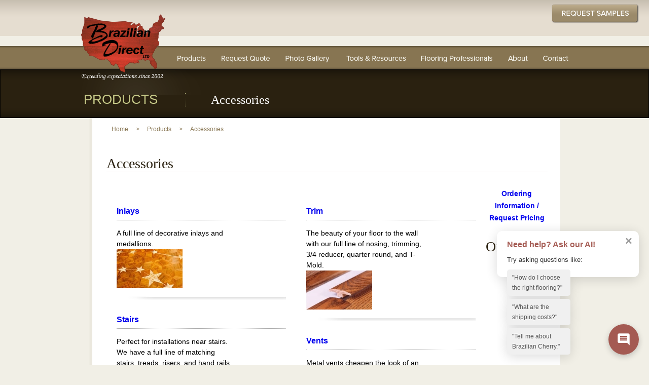

--- FILE ---
content_type: text/html; charset=UTF-8
request_url: https://brazilianhardwood.com/products/accessories/
body_size: 42315
content:
<!DOCTYPE html PUBLIC "-//W3C//DTD XHTML 1.0 Transitional//EN"
	"http://www.w3.org/TR/xhtml1/DTD/xhtml1-transitional.dtd">
<html>
<head>
	<meta name="robots" content="index,follow,max-snippet:-1,max-image-preview:large,max-video-preview:-1">
<meta name="googlebot" content="index,follow,max-snippet:-1,max-image-preview:large,max-video-preview:-1">
<title>Hardwood Flooring Accessories — Stairs, Trim, Vents | BD</title>
<meta name="description" content="Complete your installation with matching stairs, trim, nosing, reducers, quarter round, T-molds, vents, and decorative inlays.">
<link rel="canonical" href="https://brazilianhardwood.com/products/accessories/">
<meta property="og:site_name" content="Brazilian Direct, Ltd.">
<meta property="og:title" content="Hardwood Flooring Accessories — Stairs, Trim, Vents | BD">
<meta property="og:description" content="Complete your installation with matching stairs, trim, nosing, reducers, quarter round, T-molds, vents, and decorative inlays.">
<meta property="og:type" content="WebPage">
<meta property="og:url" content="https://brazilianhardwood.com/products/accessories/">
<meta property="og:image" content="https://www.brazilianhardwood.com/images/logos/braziliandirect_lg_square.png">
<meta property="og:locale" content="en_US">
<meta name="twitter:card" content="summary_large_image">
<meta name="twitter:title" content="Hardwood Flooring Accessories — Stairs, Trim, Vents | BD">
<meta name="twitter:description" content="Complete your installation with matching stairs, trim, nosing, reducers, quarter round, T-molds, vents, and decorative inlays.">
<meta name="twitter:image" content="https://www.brazilianhardwood.com/images/logos/braziliandirect_lg_square.png">
<script type="application/ld+json">[{"@context":"http://schema.org","@type":"Organization","name":"Brazilian Direct, Ltd.","url":"https://www.brazilianhardwood.com","logo":"https://www.brazilianhardwood.com/images/logos/braziliandirect_lg_square.png","sameAs":["https://www.houzz.com/pro/braziliandirect","https://www.facebook.com/BrazilianDirect","https://www.instagram.com/brazilianhardwood","https://www.youtube.com/@BrazilianDirectLTD","https://www.angi.com/companylist/us/pa/quakertown/brazilian-direct-reviews-2074554.htm","https://www.pinterest.com/braziliandirect/","https://www.bbb.org/us/pa/quakertown/profile/hardwood-floors/brazilian-direct-ltd-0241-75001117"],"contactPoint":[{"@type":"ContactPoint","telephone":"+1-888-452-8622","email":"info@brazilianhardwood.com","areaServed":"US","contactOption":"TollFree","availableLanguage":"English","contactType":"Customer Service"}]},{"@context":"http://schema.org","@type":"WebSite","name":"Brazilian Direct, Ltd.","url":"https://www.brazilianhardwood.com","potentialAction":{"@type":"SearchAction","target":"https://www.google.com/search?q=site:brazilianhardwood.com+{search_term_string}","query-input":"required name=search_term_string"}},{"@context":"http://schema.org","@type":"BreadcrumbList","name":"Breadcrumbs","itemListElement":[{"@type":"ListItem","position":1,"name":"Home","item":"https://www.brazilianhardwood.com/"},{"@type":"ListItem","position":2,"name":"Products","item":"https://www.brazilianhardwood.com/products/"},{"@type":"ListItem","position":3,"name":"Accessories","item":"https://www.brazilianhardwood.com/products/accessories/"}]},{"@context":"http://schema.org","@type":"CollectionPage","name":"Hardwood Flooring Accessories","url":"https://www.brazilianhardwood.com/products/accessories/"}]</script>

	<link rel="stylesheet" type="text/css" media="screen" href="/css/reset.css" />
		<link rel="stylesheet" type="text/css" media="screen" href="/css/site.css" />
	<link rel="stylesheet" type="text/css" media="screen" href="/css/responsive.css" />
	<link rel="stylesheet" type="text/css" media="screen" href="/css/responsive-nav.css" />
	<link href="https://plus.google.com/103467277463422717396" rel="publisher" />
	<script type="text/javascript" src="/js/jquery.js"></script>
	<script type="text/javascript" src="/js/site.js"></script>
	<script type="text/javascript" src="/js/mobile-nav.js"></script>
	<!--[if lt IE 7]>
	<script defer type="text/javascript" src="/js/pngfix.js"></script>
	<link rel="stylesheet" href="/css/ie6fixes.css" type="text/css" media="screen" charset="utf-8">
	<![endif]-->
  <meta name="viewport" content="width=device-width, initial-scale=1">
</head>
<body>	

	<!--
<div class="subs-popup"></div>
-->



<!-- {literal} -->
<!-- global header -->

<!-- Google tag (gtag.js) -->
<script async src="https://www.googletagmanager.com/gtag/js?id=G-R134NQ1EJ0"></script>
<script>
  window.dataLayer = window.dataLayer || [];
  function gtag(){dataLayer.push(arguments);}
  gtag('js', new Date());

  gtag('config', 'G-R134NQ1EJ0');
  gtag('config', 'AW-1072648668', { allow_enhanced_conversions: true });
</script>

<!-- Google Tag Manager removed to avoid duplicate tagging. Using gtag (GA4 + Ads) only. -->

<!-- MailChimp Plugin -->

<!--
<script id="mcjs">!function(c,h,i,m,p){m=c.createElement(h),p=c.getElementsByTagName(h)[0],m.async=1,m.src=i,p.parentNode.insertBefore(m,p)}(document,"script","https://chimpstatic.com/mcjs-connected/js/users/d87a683e8515726dfac9a65fb/80ac7677f5bf93ca00b0abe15.js");</script>
-->

<!-- Header wrapper with improved mobile layout -->
<div class="header-container">
  <div class="wrapper">
    <!-- Logo section -->
    <div class="logo-section">
      <a href="/"><img src="/images/logos/braziliandirect.png" id="logo" alt="Brazilian Direct, Ltd. Logo"></a>
    </div>
    
    <!-- Header actions section -->
    <div class="header-actions">
      <div class="sample-request-mobile">
        <a href="/products/samples/" class="sample-button-header">
          <img src="/images/buttons/request-samples.png" alt="Request a Sample" border="0"/>
        </a>
      </div>
    </div>
  </div>
</div>

<link rel="apple-touch-icon" sizes="57x57" href="/apple-icon-57x57.png">
<link rel="apple-touch-icon" sizes="60x60" href="/apple-icon-60x60.png">
<link rel="apple-touch-icon" sizes="72x72" href="/apple-icon-72x72.png">
<link rel="apple-touch-icon" sizes="76x76" href="/apple-icon-76x76.png">
<link rel="apple-touch-icon" sizes="114x114" href="/apple-icon-114x114.png">
<link rel="apple-touch-icon" sizes="120x120" href="/apple-icon-120x120.png">
<link rel="apple-touch-icon" sizes="144x144" href="/apple-icon-144x144.png">
<link rel="apple-touch-icon" sizes="152x152" href="/apple-icon-152x152.png">
<link rel="apple-touch-icon" sizes="180x180" href="/apple-icon-180x180.png">
<link rel="icon" type="image/png" sizes="192x192"  href="/android-icon-192x192.png">
<link rel="icon" type="image/png" sizes="32x32" href="/favicon-32x32.png">
<link rel="icon" type="image/png" sizes="96x96" href="/favicon-96x96.png">
<link rel="icon" type="image/png" sizes="16x16" href="/favicon-16x16.png">
<link rel="manifest" href="/manifest.json">
<meta name="msapplication-TileColor" content="#ffffff">
<meta name="msapplication-TileImage" content="/ms-icon-144x144.png">
<meta name="theme-color" content="#ffffff">

<style type="text/css">
  /* Sample button styles - show by default, hide only on mobile/tablet */
  #mc_embed_signup{float:right; font:10px Helvetica,Arial,sans-serif; width: auto; margin-top:-60px;}
  #mceEMAIL { width: 100px; }
  
  /* New mobile-friendly header styles */
  .header-container {
    position: relative;
    padding: 10px 0;
    background: transparent;
  }
  
  .logo-section {
    float: left;
    width: 70%;
  }
  
  .header-actions {
    float: right;
    width: 28%;
    text-align: right;
    margin-top: 10px;
  }
  
  .sample-request-mobile {
    display: inline-block;
  }
  
  .sample-button-header img {
    max-width: 120px;
    height: auto;
    border: 0;
  }
  
  /* Mobile responsive header styles */
  @media (max-width: 767px) {
    .header-container {
      padding: 5px 0;
    }
    
    .header-actions {
      display: block; /* Show on mobile */
      width: 100%;
      float: none;
      text-align: center;
      margin-top: 0;
    }
    
    .logo-section {
      width: 100%;
      float: none;
      text-align: center;
      margin-bottom: 10px;
    }
        
    .sample-button-header img {
      max-width: 140px;
    }
    
    #logo {
      max-width: 280px;
      height: auto;
    }
    
    /* Hide desktop sample button on mobile */
    #mc_embed_signup {
      display: none !important;
    }
  }
  
  @media (min-width: 768px) and (max-width: 989px) {
    .logo-section {
      width: 65%;
    }
    
    .header-actions {
      display: block; /* Show on tablet */
      width: 33%;
    }
    
    #logo {
      max-width: 350px;
      height: auto;
    }
    
    /* Hide desktop sample button on tablet */
    #mc_embed_signup {
      display: none !important;
    }
  }
  
  @media (min-width: 990px) {
    /* Desktop: show only the desktop sample button to avoid duplicates */
    #mc_embed_signup {
      display: block !important;
      position: absolute;
      top: 8px;           /* keeps it within the beige top bar */
      right: 20px;
      margin-top: 0;      /* cancel negative margin from base rule */
      z-index: 1002;      /* above nav so it remains clickable */
    }
    
    .header-actions {
      display: none !important; /* Hide mobile header button on desktop */
    }
    
    #logo {
      position: absolute;
      top: 25px;
      left: auto;
    }
  }
</style>

<div id="mc_embed_signup">
<div style="display:inline;float:left;"><a href="/products/samples/"  class="sample-button"><img src="/images/buttons/request-samples.png" alt="Request a Sample" border="10"/></a></div>

<!--
<form action="//brazilianhardwood.us2.list-manage.com/subscribe/post?u=d87a683e8515726dfac9a65fb&amp;id=8c2d5c742a" method="post" id="mc-embedded-subscribe-form" name="mc-embedded-subscribe-form" class="validate" target="_blank" novalidate>
    <div id="mc_embed_signup_scroll">
  
  <input type="email" value="" name="EMAIL" class="email" id="mceEMAIL" placeholder="email address" required style="width:150px">
    <div style="position: absolute; left: -5000px;" aria-hidden="true"><input type="text" name="b_d87a683e8515726dfac9a65fb_8c2d5c742a" tabindex="-1" value=""></div>
    <input type="hidden" name="MMERGE4" class="" id="mce-MMERGE4" value="Header">

    <div class="clear"><input type="submit" value="Subscribe for deals" name="subscribe" id="mc-embedded-subscribe" class="button"></div>
    </div>
</form>
-->
</div>
<!-- {/literal} -->

	<!-- nav -->
	<div id="nav">
		<div class="wrapper">

    <ul id="nav_primary">
      <li>
        <a href="/products/" title="Floor Products Available" class="nav_flooring">Flooring</a>
        <div class="sub">
            <ul>
              <li><h2><a href="/products/">Solid Exotic Flooring</a></h2></li>
      				<li><a href="/products/flooring/amendoim/">Amendoim (Ybyario)</a></li>
      				<li><a href="/products/flooring/bolivianrosewood/">Bolivian Rosewood (Tiete)</a></li>
      				<li><a href="/products/flooring/braziliancherry/">Brazilian Cherry (Jatoba)</a></li>
      				<li><a href="/products/flooring/brazilianteak/">Brazilian Teak (Cumaru)</a></li>
      				<li><a href="/products/flooring/brazilianwalnut/">Brazilian Walnut (Ipe)</a></li>
      		   <!-- <li><a href="/products/flooring/guajara/">Guajara (Mobai)</a></li> -->
					<li><a href="/products/flooring/caribbeanheartpine/">Caribbean Heart Pine</a></li>
      				<li><a href="/products/flooring/patagonianrosewood/">Patagonian Rosewood (Curupay)</a></li>
      				<li><a href="/products/flooring/santosmahogany/">Santos Mahogany (Cabreuva)</a></li>
      				<li><a href="/products/flooring/tietechestnut/">Tiete Chestnut (Sucupira)</a></li>
      				<li><a href="/products/flooring/braziliankoa/">Tigerwood (Brazilian Koa)</a></li>
      				<li><a href="/products/samples/"  class="sample-button"><img src="/images/buttons/request-samples.png" alt="Request a Sample" border="0"/></a></li>
      			</ul>
      			
           
            <ul>
              <li><h2><a href="/products/flooring/g2/">Engineered Flooring</a></h2></li>
      				<li><a href="/products/flooring/braziliancherry/engineered-g2.php">Brazilian Cherry (Jatoba)</a></li>
      				<li><a href="/products/flooring/santosmahogany/engineered-g2.php">Santos Mahogany (Cabreuva)</a></li>
      				<li><a href="/products/flooring/braziliankoa/engineered-g2.php">Tigerwood (Brazilian Koa)</a></li>
      				<li><a href="/products/flooring/caribbeanheartpine/engineered-sureloc.php">Caribbean Heart Pine</a></li>
		      <li style="margin-top:5px"><h2><a href="/products/fsc.php">FSC Certified Hardwood</a></h2></li> 
		      <li style="margin-top:5px"><h2><a href="/products/flooring/custom/">Custom Milled Flooring</a></h2></li> 
		      <li style="margin-top:5px"><h2><a href="/products/decking/">Decking</a></h2></li>  
					<li><a href="/products/decking/brazilianteak">Brazilian Teak (Cumaru)</a></li>
					<li><a href="/products/decking/brazilianwalnut">Brazilian Walnut (Ipe)</a></li>
		      <li style="margin-top:5px"><h2><a href="/products/accessories/">Accessories</a></h2></li> 
				  <li><a href="/products/accessories/stairs.php">Stairs</a></li>
				  <li><a href="/products/accessories/profile_reference.php">Profiles</a></li>
		          <li><a href="/products/accessories/trim.php">Trim &amp; Nosing</a></li>
		          <li><a href="/products/accessories/vents.php">Vents</a></li>      
            </ul>
          </div>
      </li>
      <li><a href="/quote/" title="Request Quote"  class="nav_quote">Request a Quote</a></li>
      <li><a href="/photogallery/"  title="Featured Installations and Testimonials" class="nav_gallery">Photo Gallery</a></li>
      <li><a href="/tools" title="Articles and other resources 
		    on flooring" class="nav_tools">Tools &amp; Resources</a>
	        <div class="sub">
	            <ul>
	      				<li><a href="/education/">Flooring Blog</a></li>
	      				<li><a href="/tools">Tools &amp; Resources</a></li>
	      			</ul>
	          </div>		
	 </li>
	  <li><a href="/bd-crm/pro/login.php" title="Flooring Professionals Area"  class="nav_pros">Flooring Professionals</a></li>
      <li><a href="/about/"  title="About Us" class="nav_about">About Us</a></li>
      <li><a href="/contact/" title="Contact Information" class="nav_contact">Contact </a></li>
    </ul>
    			
		</div>
	</div>
	<!-- /nav -->

<!-- /global header -->
	

<!-- page specific content -->
	<!-- page title -->
	<div id="title">
		<div class="wrapper titleBG">
			<span class="primary">PRODUCTS</span>
			<span class="secondary">Accessories</span>
		</div>
	</div>
	<div class="clear"></div>
	<!-- /page title -->
	
	<div id="contentOuter">
		<ul id="breadcrumbs">
			<li><a href="/">Home</a></li>
			<li><a href="/products/">Products</a></li>
			<li><a href="/products/decking">Accessories</a></li>
		</ul>
		
		<div id="contentInnerProduct">
<!-- body copy -->

		<h1 class="clear">Accessories</h1>
			<ul class="productListShadow">
			
				<li class="first"><h2><a href="/products/accessories/inlay.php">Inlays</a></h2> 
				<p>A full line of decorative inlays and medallions.</p>
				<a href="/products/accessories/inlay.php"><img src="/images/products/thumb/index-inlays.jpg"></a></li>
				
				<li><h2><a href="/products/accessories/stairs.php">Stairs</a></h2> 
				<p>Perfect for installations near stairs. We have a full line of 
				matching stairs, treads, risers, and hand rails.</p>
				<a href="/products/accessories/stairs.php"><img src="/images/products/thumb/index-stairs.jpg"></a></li>
				
			</ul>
			<ul class="productList">
				<li class="first"><h2><a href="/products/accessories/trim.php">Trim</a></h2> 
				<p>The beauty of your floor to the wall with our full line of nosing, 
				trimming, 3/4 reducer, quarter round, and T-Mold.</p>
				<a href="/products/accessories/trim.php"><img src="/images/products/thumb/index-trim.jpg"></a></li>

				<li><h2><a href="/products/accessories/vents.php">Vents</a></h2>
				<p>Metal vents cheapen the look of an entire hardwood floor. Keep 
				your floor's beauty with our full line of matching vents.</p>
				<a href="/products/accessories/vents.php"><img src="/images/products/thumb/index-vents.jpg"></a></li>
			</ul>

		
			

            <h3 align="center"><a href="/quote/">Ordering Information / Request Pricing</a></h3><br>



			<h1>Ordering Information</h1>
			<ul class="block">
			<li><a href="/products/samples/">Samples</a></li>
			<li><a href="/products/warranty.php">Warranty</a></li>
			<li><a href="/products/delivery.php" class="lnav">Delivery Policy</a></li>
			<li><a href="/products/returns.php" class="lnav">Return Policy</a></li>
			<li><a href="javascript:popUp('/products/janka.php')" class="lnav">Janka Hardness Scale</a></li>
			<!--<li><a href="/products/fsc.php" class="lnav">FSC Certified</a></li>-->
			</ul>
<!--/body copy -->			
			
			
		</div>
		
		<div class="clear"></div>
	</div>
<!-- /page specific content -->

	<!-- footer -->
<div id="footer">
    <div class="wrapper">
        <ul>
            <li><h3><a href="/products/">Products</a></h3></li>
            <li><a href="/products/flooring/braziliancherry/">Brazilian Cherry</a></li>
            <li><a href="/products/flooring/brazilianteak">Brazilian Teak</a></li>
            <li><a href="/products/flooring/brazilianwalnut">Brazilian Walnut</a></li>
            <li><a href="/products/flooring/santosmahogany">Santos Mahogany</a></li>
            <li><a href="/products/accessories/">Accessories</a></li>
        </ul>

        <ul>
            <li><h3>Helpful Links</h3></li>
            <li><a href="/contact/">Contact Us</a></li>
            <li><a href="/about/">About Brazilian Direct</a></li>
            <li><a href="/tools/">Tools &amp; Resources</a></li>
            <li><a href="/photogallery/">Featured Installations</a></li>
            <li><a href="/sitemap.html">Site Map</a></li>
        </ul>

        
        <div class="logos">
        
            <a href="/products/fsc.php"><img src="/images/logos/fsc_white.png" alt="FSC Logo" class="right"/></a>        
            <a href="/about/trust.html"><img src="/images/logos/nwfa.png" alt="NWFA Logo"/></a><br />                
            <a href="http://www.bbb.org/washington-dc-eastern-pa/business-reviews/manufacturers-and-producers/brazilian-direct-ltd-in-quakertown-pa-75001117/#bbbonlineclick" target="_blank" rel="nofollow"><img src="//seal-dc-easternpa.bbb.org/seals/black-seal-250-52-bbb-75001117.png" style="border: 0;" alt="Brazilian Direct, LTD. BBB Business Review" /></a>                
        </div>    
        
        <div class="contact">
            <h3>Have questions or concerns before you buy flooring?</h3>
            <p>Request a <strong><a href="/quote/">free price quote</a></strong> - our hardwood flooring experts can guide you every step of the way! Or call us at 888-452-8622</p>
        </div>    
        
        
        <div class="clear"></div>
          <div class="left">
            <h3 style="padding-top: 20px; font-size: 14px;">Learn about special offers!</h3>
            <div class="social-media-icons" style="padding: 10px 5px;">
                <a href="https://www.facebook.com/BrazilianDirect/" target="_blank" rel="noopener" class="social-icon">
                    <img src="https://cdn-images.mailchimp.com/icons/social-block-v2/outline-light-facebook-48.png" alt="Follow us on Facebook" width="32" height="32">
                </a>
                <a href="https://www.twitter.com/braziliandirect/" target="_blank" rel="noopener" class="social-icon">
                    <img src="https://cdn-images.mailchimp.com/icons/social-block-v2/outline-light-twitter-48.png" alt="Follow us on Twitter" width="32" height="32">
                </a>
                <a href="https://www.houzz.com/pro/braziliandirect/brazilian-direct-ltd" target="_blank" rel="noopener" class="social-icon">
                    <img src="https://cdn-images.mailchimp.com/icons/social-block-v2/outline-light-houzz-48.png" alt="Find us on Houzz" width="32" height="32">
                </a>
                <a href="https://plus.google.com/103467277463422717396" target="_blank" rel="noopener" class="social-icon">
                    <img src="https://cdn-images.mailchimp.com/icons/social-block-v2/outline-light-googleplus-48.png" alt="Follow us on Google+" width="32" height="32">
                </a>
            </div>
        </div>
        <p class="right small">Copyright &copy; 2002-2026 Brazilian Direct, Ltd. All rights reserved.    FSC Logo and Phrases &copy; 1996 Forest Stewardship Council A.C.
    </div>
    
        <div class="clear"></div>
        
    <!-- GEMINI AI FLOATING SEARCH + SUPPORT AGENT -->
    <script src="https://cloud.google.com/ai/gen-app-builder/client?hl=en_US"></script>

    <style>
        #aiChatTriggerButton {
            position: fixed;
            bottom: 20px;
            right: 20px;
            width: 60px;
            height: 60px;
            background-color: #A45A52;
            color: white;
            border: none;
            border-radius: 50%; /* Circular button */
            box-shadow: 0 4px 12px rgba(0, 0, 0, 0.2);
            cursor: pointer;
            display: flex;
            align-items: center;
            justify-content: center;
            z-index: 10001 !important; /* Below widget, above most content */
            transition: background-color 0.1s ease, transform 0.1s ease;
        }

        #aiChatTriggerButton:hover {
            background-color: #0056b3; /* Darker blue on hover */
            transform: scale(1.1);
        }

        #aiChatTriggerButton svg {
            width: 28px; /* Adjust icon size as needed */
            height: 28px;
            fill: white;
            pointer-events:none;
        }
        
        /* Hide reCAPTCHA badge - ensure compliance with Google's ToS */
        .grecaptcha-badge {
            visibility: hidden !important;
            /* display: none !important; /* Alternative, removes from layout flow */
        }
        
        /* Gen App Builder Widget Styling */
        gen-search-widget {
            /* The widget itself might be display: contents or similar, direct styling is less common */
        }

        /* Style the widget container once opened - this is the main pop-up */
        .gsc-search-box__wrapper {
            position: fixed !important;
            bottom: 90px !important; /* Above the trigger button (60px height + 10px space) */
            right: 20px !important;
            width: 370px !important; /* Modern chat window width */
            max-height: 50vh !important; /* Max height % of vh*/
            min-height: 250px !important; /* Minimum height to look like a chat window */
            background-color: #ffffff !important;
            border: 1px solid #e0e0e0 !important;
            border-radius: 12px !important; /* Rounded corners */
            box-shadow: 0 8px 25px rgba(0,0,0,0.15) !important; /* Softer, modern shadow */
            z-index: 10000 !important; /* Above all other content */
            display: flex !important; /* Ensure it's flex for internal layout */
            flex-direction: column !important;
            overflow: hidden !important; /* Clip children to border-radius */
            
            /* Animation properties */
            opacity: 0;
            transform: translateY(20px) scale(0.98);
            visibility: hidden; /* Initially hidden */
            transition: opacity 0.35s cubic-bezier(0.4, 0, 0.2, 1), transform 0.15s cubic-bezier(0.4, 0, 0.2, 1), visibility 0s linear 0.15s !important;
        }

        /* When widget becomes active (it sets inline styles for opacity/transform) */
        /* This selector targets the state when Google's script makes it visible */
        .gsc-search-box__wrapper[style*="opacity: 1"] {
            opacity: 1 !important;
            transform: translateY(0) scale(1) !important;
            visibility: visible !important;
            transition: opacity 0.15s cubic-bezier(0.4, 0, 0.2, 1), transform 0.15s cubic-bezier(0.4, 0, 0.2, 1), visibility 0s linear 0s !important;
        }
        
        /* Style the chat interface internals */
        .gsc-wrapper {
            padding: 0 !important; /* Remove default padding if we want full control */
            display: flex;
            flex-direction: column;
            height: 100%;
        }
        
        /* Style the conversation area */
        .gsc-conversation {
            flex-grow: 1;
            max-height: calc(65vh - 60px) !important; /* Adjust based on input/header height if any */
            overflow-y: auto !important;
            padding: 15px !important; /* Add some padding inside conversation */
            border-radius: 0 !important; /* Parent handles rounding */
        }

        .gsc-input-wrapper {
            padding: 10px 15px !important;
            border-top: 1px solid #eeeeee;
        }

        .gsc-input-box {
             margin-bottom: 0 !important; /* Remove any bottom margin from input box */
        }

        .gsc-input {
            font-size: 14px !important;
            padding: 8px 12px !important;
            border-radius: 6px !important;
            border: 1px solid #ccc !important;
        }
        
        /* Mobile responsive adjustments - ensure it doesn't look broken on mobile */
        @media (max-width: 768px) {
            .gsc-search-box__wrapper {
                width: calc(100% - 30px) !important; /* Wider on mobile, with some margin */
                max-height: 75vh !important; /* Taller on mobile */
                bottom: 70px !important; /* Adjust position slightly */
                right: 15px !important;
                left: 15px !important; /* Center it more on mobile by setting left */
                transform: translateY(20px) scale(1) !important; /* Adjust mobile entry slightly */
            }

            .gsc-search-box__wrapper[style*="opacity: 1"] {
                 transform: translateY(0) scale(1) !important;
            }

            #aiChatTriggerButton {
                bottom: 65px;
                right: 15px;
                width: 55px;
                height: 55px;
            }
        }

/* NEW AI Chat Callout Styles */
#aiChatCallout {
    /* display: none; is handled by JS */
    /* position: fixed; z-index: 10002; are set inline in HTML */
    width: 280px; /* Adjust width as needed */
    filter: drop-shadow(0 4px 12px rgba(0,0,0,0.15));
    transform-origin: bottom right; /* For pop-out animation */
}

#aiChatCallout.visible {
    animation: aiCalloutPopOut 0.35s forwards cubic-bezier(0.175, 0.885, 0.32, 1.275); /* Pop effect */
}

@keyframes aiCalloutPopOut {
    from {
        opacity: 0;
        transform: scale(0.5);
    }
    to {
        opacity: 1;
        transform: scale(1);
    }
}

#aiChatCallout.hiding {
    animation: aiCalloutPopIn 0.25s forwards cubic-bezier(0.6, -0.28, 0.735, 0.045);
}

@keyframes aiCalloutPopIn {
    from {
        opacity: 1;
        transform: scale(1);
    }
    to {
        opacity: 0;
        transform: scale(0.5);
    }
}

.ai-chat-callout-container {
    background-color: #ffffff;
    color: #333333;
    border-radius: 10px;
    padding: 15px 20px;
    position: relative;
    font-family: sans-serif; /* Consider using site's font */
    font-size: 14px;
    line-height: 1.5;
}

#aiChatCalloutDismiss {
    position: absolute;
    top: 8px;
    right: 8px;
    background: none;
    border: none;
    color: #999999;
    font-size: 24px;
    font-weight: bold;
    cursor: pointer;
    padding: 0 5px;
    line-height: 1;
    transition: color 0.2s ease;
}

#aiChatCalloutDismiss:hover {
    color: #A45A52; /* Accent color from button */
}

.ai-chat-callout-container h4 {
    margin: 0 0 8px 0;
    font-size: 16px;
    font-weight: 600;
    color: #A45A52; /* Accent color */
}

.ai-chat-callout-container p {
    margin: 0 0 10px 0;
    font-size: 13px;
}

.ai-chat-example-prompts {
    list-style: none;
    padding: 0;
    margin: 0;
}

.ai-chat-example-prompts li {
    background-color: #f0f0f0;
    padding: 6px 10px;
    border-radius: 5px;
    margin-bottom: 6px;
    font-size: 12px;
    color: #555555;
    cursor: pointer; /* Changed from default to pointer */
    transition: background-color 0.2s ease;
}

.ai-chat-example-prompts li:hover {
    background-color: #e0e0e0;
}

.ai-chat-example-prompts li:last-child {
    margin-bottom: 0;
}

    </style>
    
    <!-- Search widget element -->
    <gen-search-widget
        configId="a6f74840-116d-47cc-8ccc-a79c7d226e30"
        triggerId="aiChatTriggerButton">
    </gen-search-widget>
    
    <!-- New AI Chat Callout -->
    <div id="aiChatCallout" style="display: none; position: fixed; z-index: 10002;">
        <div class="ai-chat-callout-container">
            <button id="aiChatCalloutDismiss" aria-label="Dismiss AI assistant callout">&times;</button>
            <h4>Need help? Ask our AI!</h4>
            <p>Try asking questions like:</p>
            <ul class="ai-chat-example-prompts">
                <li class="ai-example-prompt-item" data-prompt="How do I choose the right flooring?">"How do I choose the right flooring?"</li>
                <li class="ai-example-prompt-item" data-prompt="What are the shipping costs?">"What are the shipping costs?"</li>
                <li class="ai-example-prompt-item" data-prompt="Tell me about Brazilian Cherry.">"Tell me about Brazilian Cherry."</li>
            </ul>
            <div class="ai-chat-callout-arrow"></div>
        </div>
    </div>
    
    <!-- Floating Trigger Button -->
    <button id="aiChatTriggerButton" aria-label="Open Search and Support Chat">
        <svg xmlns="http://www.w3.org/2000/svg" viewBox="0 0 24 24">
            <path d="M21.99 4c0-1.1-.89-2-1.99-2H4c-1.1 0-2 .9-2 2v12c0 1.1.9 2 2 2h14l4 4-.01-18zM18 14H6v-2h12v2zm0-3H6V9h12v2zm0-3H6V6h12v2z"/>
        </svg>
    </button>

    <script>
    document.addEventListener('DOMContentLoaded', function() {
        const callout = document.getElementById('aiChatCallout');
        if (!callout) return; // Element not found, exit
        
        const dismissButton = document.getElementById('aiChatCalloutDismiss');
        const triggerButton = document.getElementById('aiChatTriggerButton');
        const calloutShownKey = 'aiChatCalloutShown_v3'; // UPDATED - Version 3 for new design
        // const calloutElementWidth = 230; // No longer fixed, determined by CSS/content

        // let autoHideTimeout; // REMOVED - No longer auto-hiding

        function hideCallout(markAsShownPermanently = false) { // Parameter name changed for clarity
            if (!callout.classList.contains('visible')) return; // Already hidden or hiding

            callout.classList.remove('visible');
            callout.classList.add('hiding');
            
            // if (autoHideTimeout) clearTimeout(autoHideTimeout); // REMOVED

            // Remove after animation
            setTimeout(() => {
                callout.style.display = 'none';
                callout.classList.remove('hiding'); // Clean up
            }, 250); // Match hiding animation duration (aiCalloutPopIn)

            if (markAsShownPermanently) { // ONLY set localStorage if explicitly told to (i.e., X button was clicked)
                try {
                    localStorage.setItem(calloutShownKey, 'true');
                } catch (e) {
                    console.warn('Could not save to localStorage:', e);
                }
            }
            // Clean up event listeners for prompts
            document.querySelectorAll('.ai-example-prompt-item').forEach(item => {
                item.removeEventListener('click', handlePromptClick);
            });
            if (dismissButton) dismissButton.removeEventListener('click', onDismissClick);
            if (triggerButton) triggerButton.removeEventListener('click', onTriggerClickHidesCallout); // Renamed to avoid confusion
        }

        function onDismissClick() {
            hideCallout(true); // Called by X button, so mark as permanently shown
        }

        function onTriggerClickHidesCallout() { // This is when user clicks the main chat button WHILE callout is visible
            hideCallout(true); // UPDATED: Permanently hide if main button clicked too
            // The original trigger button's click handler for opening the chat will still fire.
        }

        function handlePromptClick(event) {
            const promptText = event.currentTarget.dataset.prompt;
            if (!promptText) return;

            hideCallout(true); // UPDATED: Permanently hide if a prompt is clicked

            // Ensure the widget is open
            if (triggerButton) {
                // Check if widget is already visibly open (based on Google's typical style attributes)
                const widgetWrapper = document.querySelector('.gsc-search-box__wrapper');
                const isWidgetOpen = widgetWrapper && widgetWrapper.style.opacity === '1';
                if (!isWidgetOpen) {
                    triggerButton.click();
                }
            }

            // Attempt to populate and submit the prompt in the widget using polling
            let attempts = 0;
            const maxAttempts = 15; // Try for 7.5 seconds (15 * 500ms)
            const intervalId = setInterval(() => {
                attempts++;
                const widget = document.querySelector('gen-search-widget');
                let inputField = null;

                if (widget) {
                    // Try to find input within shadow DOM first, then regular DOM
                    if (widget.shadowRoot) {
                        inputField = widget.shadowRoot.querySelector('input.gsc-input, input[type="text"], textarea, input[aria-label*="Search"], input[placeholder*="Ask"]');
                    }
                    if (!inputField) { // Fallback to direct query if not in shadowRoot or shadowRoot not accessible
                        inputField = widget.querySelector('input.gsc-input, input[type="text"], textarea, input[aria-label*="Search"], input[placeholder*="Ask"]');
                    }
                }

                if (inputField) {
                    clearInterval(intervalId);
                    inputField.value = promptText;
                    inputField.focus(); // Focus before dispatching events
                    // Dispatch an 'input' event to ensure frameworks/libraries detect the change
                    inputField.dispatchEvent(new Event('input', { bubbles: true, cancelable: true }));
                    
                    // Simulate Enter key press to submit
                    // Using keydown, then keyup is sometimes more reliable
                    inputField.dispatchEvent(new KeyboardEvent('keydown', { 
                        key: 'Enter', code: 'Enter', keyCode: 13, which: 13, bubbles: true, cancelable: true 
                    }));
                    inputField.dispatchEvent(new KeyboardEvent('keyup', { 
                        key: 'Enter', code: 'Enter', keyCode: 13, which: 13, bubbles: true, cancelable: true 
                    }));
                    
                } else if (attempts >= maxAttempts) {
                    clearInterval(intervalId);
                    console.warn('AI chat widget input field not found after multiple attempts.');
                }
            }, 500); // Poll every 500ms
        }

        function showCallout() {
            let calloutAlreadyShown = false;
            try {
                calloutAlreadyShown = localStorage.getItem(calloutShownKey) === 'true';
            } catch (e) {
                console.warn('Could not read from localStorage:', e);
                // Proceed as if not shown, but it won't be remembered
            }

            if (calloutAlreadyShown) {
                callout.style.display = 'none'; // Ensure it's hidden if logic somehow ran twice
                return;
            }

            if (!triggerButton) { // Should not happen if triggerId is correct for widget
                callout.style.display = 'none';
                return;
            }

            // Wait a brief moment for layout to stabilize, esp. if button is dynamically positioned
            setTimeout(() => {
                // const triggerRect = triggerButton.getBoundingClientRect(); // No longer using this for positioning
                // if (triggerRect.width === 0 && triggerRect.height === 0) { 
                //      callout.style.display = 'none';
                //      return;
                // }

                // To correctly position top-left, we need the callout's dimensions.
                // Temporarily display it off-screen to measure.
                callout.style.visibility = 'hidden';
                callout.style.display = 'block'; 
                // const calloutRect = callout.getBoundingClientRect(); // Not needed for this positioning method
                callout.style.display = 'none'; 
                callout.style.visibility = 'visible';

                // const calloutHeight = calloutRect.height; // Not directly used for fixed pos
                // const calloutWidth = calloutRect.width;   // Not directly used for fixed pos
                
                // UPDATED POSITIONING LOGIC
                const buttonStyle = getComputedStyle(triggerButton);
                const buttonFixedBottom = parseFloat(buttonStyle.bottom) || 20; // Default to 20px if somehow not found
                const buttonFixedRight = parseFloat(buttonStyle.right) || 20;   // Default to 20px
                const buttonHeight = triggerButton.offsetHeight;
                const buttonWidth = triggerButton.offsetWidth; 
                const desiredSpacing = 5; // px, space between button and callout

                // Position callout's bottom-right corner relative to button's top-left
                // Callout's bottom edge is above the button's top edge
                callout.style.bottom = (buttonFixedBottom) + 'px';
                // Callout's right edge is to the left of the button's left edge
                callout.style.right = (buttonFixedRight) + 'px';
                
                // Ensure it's styled to be visible for animation
                callout.style.opacity = '0'; 
                callout.style.transform = 'scale(0.5)'; // Start state for animation
                callout.style.display = 'block'; // Make it part of layout
                
                requestAnimationFrame(() => { // Next frame to apply animation
                    callout.classList.add('visible');
                });
                
                if (dismissButton) dismissButton.addEventListener('click', onDismissClick);
                if (triggerButton) triggerButton.addEventListener('click', onTriggerClickHidesCallout); // Hide callout when main button is clicked

                // Add event listeners to example prompts
                document.querySelectorAll('.ai-example-prompt-item').forEach(item => {
                    item.addEventListener('click', handlePromptClick);
                });
            }, 100); // Small delay for elements to be ready
        }

        // Ensure trigger button is available before trying to get its rect
        if (triggerButton) {
            showCallout();
        } else {
            // Fallback if trigger button not found immediately
            setTimeout(showCallout, 500);
        }
    });
    </script>
    <!-- End GEMINI AI FLOATING SEARCH + SUPPORT AGENT -->

</div>
<!-- /footer -->
</div>
<!-- /footer -->

<script type="text/javascript" src="/js/hoverintent.js"></script>
<!--[if lt IE 7]>
<script defer type="text/javascript" src="/js/pngfix.js"></script>
<![endif]-->

    <!-- Google Code for Remarketing Tag -->
    <!--
    Remarketing tags may not be associated with personally identifiable information or placed on pages related to sensitive categories. See more information and instructions on how to setup the tag on: http://google.com/ads/remarketingsetup
    -->
    <script type="text/javascript">
    /* <![CDATA[ */
    var google_conversion_id = 1072648668;
    var google_custom_params = window.google_tag_params;
    var google_remarketing_only = true;
    /* ]]> */
    </script>
    <script type="text/javascript" src="//www.googleadservices.com/pagead/conversion.js">
    </script>
    <noscript>
    <div style="display:inline;">
    <img height="1" width="1" style="border-style:none;" alt="" src="//googleads.g.doubleclick.net/pagead/viewthroughconversion/1072648668/?value=0&amp;guid=ON&amp;script=0"/>
    </div>
    </noscript>	<!-- analytics - modernized, legacy UA removed -->

<script type="text/javascript">
function setCookie(name, value, days){
    var date = new Date();
    date.setTime(date.getTime() + (days*24*60*60*1000)); 
    var expires = "; expires=" + date.toGMTString();
    document.cookie = name + "=" + value + expires + ";path=/";
}
function getParam(p){
    var match = RegExp('[?&]' + p + '=([^&]*)').exec(window.location.search);
    return match && decodeURIComponent(match[1].replace(/\+/g, ' '));
}
var gclid = getParam('gclid');
if(gclid){
    var gclsrc = getParam('gclsrc');
    if(!gclsrc || gclsrc.indexOf('aw') !== -1){
	    setCookie('gclid', gclid, 90);
	}
}
</script> 

<!-- Quantcast Pixel Base Tag -->
<script type="text/javascript">
    window._qevents = window._qevents || [];
    (function() {
        var elem = document.createElement('script');
        elem.src = (document.location.protocol == "https:" ? "https://secure" : "http://edge") + ".quantserve.com/quant.js";
        elem.async = true;
        elem.type = "text/javascript";
        var scpt = document.getElementsByTagName('script')[0];
        scpt.parentNode.insertBefore(elem, scpt);
    })();
    window._qevents.push({
        qacct:"p-66l86RVCCeJE-",
        labels:"_fp.event.PageView"
    });
</script>
<noscript>
<img src="//pixel.quantserve.com/pixel/p-66l86RVCCeJE-.gif" style="display: none;" border="0" height="1" width="1" alt="Quantcast"/>
</noscript>
<!-- End Quantcast Pixel Base Tag -->

<!-- /analytics -->

	
</body>

--- FILE ---
content_type: text/css
request_url: https://brazilianhardwood.com/css/site.css
body_size: 28235
content:
html { margin: 0px; padding: 0;}
body { background: #f1efe6 url('../images/layout/bg-top.png') repeat-x; width: 100%; font: 14px/24px 'Helvetica Neue', Helvetica, Arial, Verdana, Sans-Serif; }

/* HTML ELEMENTS */
ul { list-style-type: none; position: relative; }
ul li { display: inline; }
a { text-decoration:none; }
a:hover  {text-decoration: underline;}

/* Positioning */
.clear { clear: both; }
.left { float: left; }
.right { float: right; }
.center { margin: 0px auto; text-align: center; display:block;}

ul.block li {display:list-item; padding: 10px 10px 0 10px; line-height: 24px;}
ul.block {	list-style-type: disc; list-style-position: outside;
      margin: 5px 25px 10px 25px;padding:0;}

.smallblock {      list-style-type: disc; list-style-position: outside;
            margin: 0px 10px 10px 20px;padding:0; font-size: 12px;}
.smallblock li {display:list-item; padding: 0px 5px 0 5px; line-height: 20px;}

ol#numberedList {list-style-type: decimal;}
ol#numberedList li {display:block;}


ol.about {list-style-type: decimal; color:#362e1d; }
ol.about li { display:list-item; margin: 0 0 10px 25px;}

/* -----------------------------------*/
/* Major layout blocks                */
/* -----------------------------------*/
#logo { position: absolute; top: 25px;left: auto; padding: 0px; }

@media (min-width: 995px) {
  .wrapper { width: 990px; padding: 0px 10px; margin: 0px auto;  }
  #contentOuter { width: 930px; margin: 0px auto; padding: 10px 25px 20px 35px;
    background: #fff url('../images/layout/bg-content.png') repeat-y; 
  }
  #contentInnerHome { float: left; padding-right:20px; width: 590px;}
#contentInner { float: left; padding-right: 10px; width: 710px;}
#contentInnerProduct,
#contentInnerWide {float:left; width:920px; padding-right: 10px;}

}


/* ===== MOBILE-FIRST RESPONSIVE DESIGN ===== */

/* Extra small devices (phones, less than 576px) */
@media (max-width: 575px) {
  body { font-size: 12px; line-height: 20px; }
  
  .wrapper { width: 95%; padding: 0px 5px; margin: 0px auto; }
  
  #contentOuter { 
    width: 95%; 
    margin: 0px auto; 
    padding: 5px 10px 20px 10px;
    background: #fff; 
  }
  
  #contentInnerHome, 
  #contentInner, 
  #contentInnerProduct,
  #contentInnerWide {
    float: none; 
    width: 100%; 
    padding-right: 0;
    margin-bottom: 20px;
  }
  
  /* Ensure images are responsive */
  img { max-width: 100%; height: auto; }
  
  /* Stack feature boxes on mobile */
  .featurebox {
    float: none;
    width: 100%;
    margin: 10px 0;
    clear: both;
  }
  
  /* Mobile typography */
  h1, h1.home { font-size: 20px; line-height: 1.2; }
  h2 { font-size: 16px; }
  h3 { font-size: 14px; }
  
  /* Override logo positioning for mobile */
  #logo { 
    position: relative !important; 
    top: 0 !important; 
    left: 0 !important; 
    max-width: 100%;
    height: auto;
    display: block;
  }
  
  #nav { margin-top: 10px; height: auto; }
}

/* Small devices (landscape phones, 576px and up) */
@media (min-width: 576px) and (max-width: 767px) {
  .wrapper { width: 95%; padding: 0px 8px; margin: 0px auto; }
  
  #contentOuter { 
    width: 90%; 
    margin: 0px auto; 
    padding: 8px 12px 20px 12px;
    background: #fff url('../images/layout/bg-content.png') repeat-y; 
  }
  
  #contentInnerHome { float: none; width: 100%; padding-right: 0; margin-bottom: 20px; }
  #contentInner { float: none; width: 100%; padding-right: 0; }
  #contentInnerProduct,
  #contentInnerWide { float: none; width: 100%; padding-right: 0; }
  
  .featurebox { float: none; width: 100%; margin: 10px 0; }
}

/* Medium devices (tablets, 768px and up) */
@media (min-width: 768px) and (max-width: 989px) {
  .wrapper { width: 95%; padding: 0px 10px; margin: 0px auto; }

  #contentOuter { 
    width: 87%; 
    margin: 0px auto; 
    padding: 10px 15px 20px 15px;
    background: #fff url('../images/layout/bg-content.png') repeat-y; 
  }

  #contentInnerHome { float: left; padding-right: 20px; width: 65%; }
  #contentInner { float: left; padding-right: 10px; width: 75%; }
  #contentInnerProduct,
  #contentInnerWide { float: left; width: 90%; padding-right: 10px; }
  
  .featurebox { float: right; width: 30%; margin-left: 15px; }
}


/* -----------------------------------*/
/* Headings */
/* -----------------------------------*/
h1 {font: 30px Times New Roman, Times, Georgia, Serif; color:#2a2110; border-bottom: 1px solid #d6c6a7; margin-bottom:15px;}
h1.home {font: 26px Times New Roman, Times, Georgia, Serif; color:#2a2110; border-bottom: 1px solid #d6c6a7; margin-bottom:15px;}
#contentInnerWide h2,
#contentInner h2 {color: #362e1d; font-size: 16px; padding: 15px 0 5px 0;}

#contentInnerProduct h2 {color: #362e1d; font-size: 16px; padding: 30px 0 5px 0; margin-bottom: 5px; border-bottom: 1px dotted #aaa; }
#contentInnerProduct h3 {color: #362e1d; font-size: 14px; padding: 15px 0 5px 0; font-weight:bold; }

h1.prox { font: 40px 'proxima-nova', 'helvetica neue', helvetica, arial, sans-serif; border-bottom: 0; }
#contentInnerWide h2.prox { font: 26px 'proxima-nova', 'helvetica neue', helvetica, arial, sans-serif; border-bottom: 0; }

h3.about { font: 12px 'helvetica neue', helvetica, arial, sans-serif; font-weight:bold; color:#7f3627; margin-bottom: 5px;}
/* -----------------------------------*/
/* Nav Bar */
/* -----------------------------------*/
#nav { margin-top:71px; width: 100%; height: 46px; display:block; background: url('../images/layout/bg-nav.png') repeat-x; }


#nav_primary { float:left; margin-left: 180px; font: 13px "Helvetica Neue", Arial, Verdana, Sans-serif; z-index: 90; }
#nav_primary li { float: left;margin: 0; padding: 0; position: relative; }
#nav_primary li a { float: left; text-indent: -9999px; height: 46px; border: 0;}
#nav_primary li:hover a, ul#nav_primary li a:hover { background-position: left bottom; }


.nav_flooring  { background: url('../images/nav3/products.png') top left no-repeat; width: 86px; height: 46px; }
.nav_quote     { background: url('../images/nav3/request_quote.png') top left no-repeat; width: 126px; height: 46px; }
.nav_gallery   { background: url('../images/nav3/photo_gallery.png') top left no-repeat; width: 118px; height: 46px; }
.nav_tools     { background: url('../images/nav3/tools_resources.png') top left no-repeat; width: 151px; height: 46px; }
.nav_about     { background: url('../images/nav3/about.png') top left no-repeat; width: 69px; height: 46px; }
.nav_contact   { background: url('../images/nav3/contact.png') top left no-repeat; width: 81px; height: 46px; }
.nav_pros      { background: url('../images/nav3/flooring_professionals.png') top left no-repeat; width: 171px; height: 46px; }


#nav_primary li .sub {
	position: absolute; /*--Important--*/
	top: 46px; left: 0;
	z-index: 990;
	background: #2c1f10; /*--Background gradient--*/
	padding: 15px;
	float: left;
	/*--Bottom right rounded corner--*/
	-moz-border-radius-bottomright: 5px;
	-khtml-border-radius-bottomright: 5px;
	-webkit-border-bottom-right-radius: 5px;
	/*--Bottom left rounded corner--*/
	-moz-border-radius-bottomleft: 5px;
	-khtml-border-radius-bottomleft: 5px;
	-webkit-border-bottom-left-radius: 5px;
	display: none; /*--Hidden for those with js turned off--*/
}
#nav_primary li .row { /*--If needed to break out into rows--*/
	clear: both;
	float: left;
	width: 100%;
	margin-bottom: 10px;
}

#nav_primary li .sub ul{
	list-style: none;
	margin: 0; padding: 0px;
	width: 250px;
	float: left;
}
#nav_primary .sub ul li {
	width: 100%; /*--Override parent list item--*/
	color: #fff;
}
#nav_primary .sub ul li h2 { /*--Sub nav heading style--*/
	padding: 2px 0;  margin: 0;
	font-size: 1.3em;
	font-weight: normal;
}
#nav_primary .sub ul li h2 a { /*--Sub nav heading link style--*/	
	color: #c7ca89;
}
#nav_primary .sub ul li a {
	float: none;
	text-indent: 0; /*--Override text-indent from parent list item--*/
	height: auto; /*--Override height from parent list item--*/
	padding: 4px 5px 4px 15px;
	display: block;
	text-decoration: none;
	color: #fff;
}
#nav_primary .sub a.sample-button { margin-top: 10px; }
#nav_primary .sub a.sample-button:hover {  background: transparent !important;}
  
#nav_primary .sub a:hover {
	color: #ddd;	
  background: #5f513f;
  width: auto;
}


/*background: #2c1f10; / #5f513f;  #EAFFED*/


/* -----------------------------------*/
/* Page Titles */
/* -----------------------------------*/
#title { display:block; height: 96px; background: url('../images/layout/bg-title.png') repeat-x; border: 1px solid #000;}
#title a:hover {text-decoration:none;}
.titleBG { padding: 46px 10px 0 0; background: url('../images/layout/bg-title-highlight.png') no-repeat; height: 50px; }
.primary { color:#c7ca89; font-size: 26px; padding: 0 50px 0 20px; }
.secondary { border-left: 1px dotted #c7ca89; padding: 0 0 0 50px; color: #fff; font: 24px Times New Roman, Times, Georgia, Serif;}

/* -----------------------------------*/
/* Breadcrumbs                        */
/* -----------------------------------*/
ul#breadcrumbs { font-size: 10px; color:#887653; margin-bottom: 30px; }
ul#breadcrumbs li { margin: 0px 0px 20px 10px; }
ul#breadcrumbs li:after{ padding-left: 10px; content: ">"; }
ul#breadcrumbs a { color:#887653; }

/* -----------------------------------*/
/* Homepage                           */
/* -----------------------------------*/
#homeIntro { width:987px; margin:10px auto 0 auto;}
#woodbar {float:left; padding-left: 2px;}
#bigimage {float:left;}
.featurebox {
    float:right;
    clear: right;
    background: #f1efe6 url('../images/home/bg-featurebox.png') repeat-x;
    padding: 10px;
    display: block;
    width: 275px;
    margin-bottom: 10px;
}
.featurebox h1 { font: bold 14px Arial, Verdana, Helvetica, Sans-Serif; color:#7f3627; }
.featurebox img { margin: 5px 5px 5px 0;}
.featurebox p { font: 11px Arial, Verdana, Helvetica, Sans-serif; line-height: 15px;}

/* -----------------------------------*/
/* Content */
/* -----------------------------------*/




#contentInnerHome p,
#contentInnerWide p,
#contentInner p { color:#362e1d; line-height: 24px; margin-bottom: 18px;}

.rightImage { float: right; margin: 0px 0px 15px 15px;}
.leftImage { float: left; margin: 0px 45px 15px 15px;}

.introText { padding: 5px 30px; font-size: 1.5em; color: #382b13; margin-bottom: 20px; }
.introText h2 { border-bottom: 0;}
#contentInnerWide .introText p { font-family: times, serif; line-height: 1.7em; }
.introText img { padding: 10px 20px; }
.introText .buttons { text-align: center; margin: 0 auto; }

#contentInnerWide p.about_small { font: 11px 'helvetica neue', helvetica, arial, sans-serif; line-height: 14px; }
/* -----------------------------------*/
/* Product listings */
/* -----------------------------------*/
.productListShadow { float:left; width:43%; padding: 0 20px 20px 20px; background: url('/images/layout/shadow-vertical.png') repeat-y;}
.productList { float:left; width:43%; padding:  0 20px 20px 20px; }

.productList li,
.productListShadow li {display: block; height: 160px; background: url('/images/layout/shadow-small-horizontal-top.png') top left no-repeat;
clear:both;}

.productList li.first,
.productListShadow li.first { background: none; }

#contentInnerProduct .productList li h2,
#contentInnerProduct .productListShadow li h2 {color: #362e1d; font-size: 16px; padding: 50px 0 5px 0; margin-bottom: 15px;
  border-bottom: 1px dotted #aaa; display:block;}

.productList li p,
.productListShadow li p {float:left; width:235px; margin-right: 15px; line-height: 1.5em;}

.productList li img,
.productListShadow li img {float:left; width:130px; margin-top: 0px;}

.productList li.nopic p,
.productListShadow li.nopic p { display: block; width: 385px; margin-right: 15px; padding-right: 25px; line-height: 1.5em;}

/* -----------------------------------*/
/* Product pages */
/* -----------------------------------*/
ul.specs li {display:list-item; padding: 5px 10px 0 5px; line-height: 18px; clear:left;}
ul.specs {	list-style-type: none; list-style-position: outside;
      margin: 5px 25px 5px 25px;padding:0;}
ul.specs .feature     { font-weight:bold; width: 90px; float:left; }
ul.specs .description { float: left; width: 140px; font-size: 12px; }

.specIntro { padding: 20px 60px; font-size: 1.3em; line-height: 2.2em;}
.specLeft       { float: left; width: 610px; }
.specLeftOneCol { float: left; text-align: center; width: 650px; }
.specRight { margin-left: 40px; float: left; width: 220px; }

.specLeftOneCol .mainImg { margin: 0px auto; text-align:center}
.specLeftOneCol span { margin-top: -5px; margin-right: 15px; display:block;}
.specImg2 { margin: 5px; float:left; border: 1px solid #ccc; padding: 10px;}
.specImg2 span { display:block; clear:both; margin-top: 5px; padding: 10px 0; }

.inline-quote-button { display: inline-block; position: relative; left: 10px; top: 5px;}


ul.quoteProductList {	list-style-type: none; 
      margin: 5px 25px 5px 25px;padding:0;}
.quoteProductList li { float: left; width: 200px; margin: 10px;}

/* -----------------------------------*/
/* Sidebar */
/* -----------------------------------*/
#sidebar { width: 200px; float:left; padding-left: 5px; }
#sidebar h3 {
    background: #f2f2e0 url('../images/layout/bg-sidebar-header.png') repeat-x;
    padding: 15px 0 5px 10px; font: bold 14px Arial, Verdana, Helvetica, Sans-Serif; color:#7f3627;
}

#sidebar a { color:#2a2110; }
#sidebar ul { background:#f9f9f1; width: auto; padding: 10px;}
#sidebar li { font-size: 12px; display:block; padding-bottom:5px;}

.sidebarnew { width: 200px; float:right; margin: 45px 0 0 25px;}
.sidebarnew h3 {
    background: #f2f2e0 url('../images/layout/bg-sidebar-header.png') repeat-x;
    padding: 15px 0 5px 10px; font: bold 14px Arial, Verdana, Helvetica, Sans-Serif; color:#7f3627;
}

.sidebarnew a { color:#2a2110; }
.sidebarnew ul { background:#f9f9f1; width: auto; padding: 10px;}
.sidebarnew li { font-size: 12px; display:block; padding-bottom:5px;}
.sidebarnew img { margin-top: 15px; }
/* -----------------------------------*/
/* Forms                              */
/* -----------------------------------*/
input { margin: 15px 0; }
input.none { margin: 0 }
input.checkout { margin: 0; font: 11px Arial, Verdana, Helvetica, Sans-serif; }
.checkout { font: 11px Arial, Verdana, Helvetica, Sans-serif; margin: 5px 0; }
table.checkout tr { margin-bottom: 10px;}
select.checkout { margin: 0; font: 11px Arial, Verdana, Helvetica, Sans-serif; }
.checkoutCell { margin: 0px 10px;}
select { margin: 15px 0; }

/* -----------------------------------*/
/* Photo Gallery */
/* -----------------------------------*/
.imagelist { z-index: 0;}
.imagelist li { display: block; float: left; margin: 0 40px 40px 40px; width: 140px; font-size: 12px; }
.imagelist li img { text-align:center; margin: 0px auto 10px auto; display:block;}
.imagelist a {text-decoration:none;}
.galleryButton { margin: 0px auto; text-align: center; display:block;}
.featureOverview { font: 13px/18px Arial, Verdana, Helvetica; color: #806f4e; float: left; padding: 0 40px 10px 10px; 
    width: 410px; background: url('/images/layout/shadow-vertical-bar.png') top right no-repeat; margin-bottom: 80px;}
.featureDetails { float: left; padding: 0px 0px 10px 0px; width:225px;}
.featureDetails ul {padding: 10px;}
.featureDetails li {display:block; margin-bottom: 10px; font: 12px Arial, Verdana, Helvetica; color: #806f4e;}
/* -----------------------------------*/
/* Footer                             */
/* -----------------------------------*/
#footer { margin: 0; display:block; min-height: 175px; padding: 30px 0 5px 0; 
    background: #251b0d url('../images/layout/bg-footer.png') repeat-x; }
#footer a { color:#fff; }
#footer h3 { font: bold 18px Arial, Verdana, Sans-Serif; color: #fff; padding: 0px 0px 5px 5px;}
#footer ul { float: left; margin-right: 50px; width: 125px;}
#footer li {display: block; line-height: 20px; font-size: 12px;}
#footer li a { padding: 1px 5px; display:block; width:100%; }
#footer li a:hover {background: #5f513f; text-decoration:none;}

.logos {float: left; display: block; width:250px; margin: 0px 30px 0px 50px;}
.contact {background-color: #5f513f; color: #ccc; font-size: 13px; float:left; display:block; width: 275px; padding: 15px;}
.contact p {padding:5px;}
.small {padding:20px 30px 0px 0; font: 10px Arial, Verdana, Sans-Serif; color: #ccc; float:right; display:block;}
.tiny {font: 10px Arial, Verdana, Sans-serif; }



/* -----------------------------------*/
/* -----------------------------------*/
.crmForm { margin-bottom: 75px;}
.crmForm ul {}
.crmForm li { 
  list-style: none;
  padding: 5px;
  margin: 0; clear:both; display:block;
  border-bottom: 1px solid #ccc; }
.crmForm li.last { border: 0;}
.crmForm .error { font: 11px Arial, Verdana, Sans serif; color: #FF0000; }
.crmForm .wider label { font: 16px Arial, Verdana, Sans serif;  font-weight: bold; display:inline-block; width: 150px; }
.crmForm label { font: 16px Arial, Verdana, Sans serif;  font-weight: bold; display:inline-block; width: 100px; }
.crmForm input { width: 200px;  font: 20px Arial, Verdana, Sans serif; padding: 6px; }
.crmForm .btnSubmit {
  width: 160px;
  height: 46px;
  padding: 55px 0 0;
  margin: 0;
  margin-left: 110px;
  border: 0;
  background: transparent url('/images/buttons/sign-up.png') no-repeat center top;
  overflow: hidden;
  cursor: pointer; /* hand-shaped cursor */
  cursor: hand; /* for IE 5.x */
}
form.crmForm>.btnSubmit { height: 0px;}

#radioP1,
#radioP2 {  width: 10px; border: 0px; margin: 0; padding: 0; }

.crmForm .btnQuoteSubmit {
  width: 238px;
  height: 46px;
  padding: 55px 0 0;
  margin: 0;
  margin-left: 160px;
  border: 0;
  background: transparent url('/images/buttons/submit-quote.png') no-repeat center top;
  overflow: hidden;
  cursor: pointer; /* hand-shaped cursor */
  cursor: hand; /* for IE 5.x */
}
form.crmForm>.btnQuoteSubmit { height: 46px;}


.referForm .btnSubmit {
  width: 160px;
  height: 46px;
  padding: 55px 0 0;
  margin: 0;
  margin-left: 10px;
  border: 0;
  background: transparent url('/images/buttons/sendnow.png') no-repeat center top;
  overflow: hidden;
  cursor: pointer; /* hand-shaped cursor */
  cursor: hand; /* for IE 5.x */
}

form.referForm>.btnSubmit { height: 46px;}


.horizontal_spacer { background: url('/images/fb/fb_spacer.gif') top center; display:block; height: 25px; width: 500px;}

.testimonial { display:block; border-left: solid 5px #ccc; padding-left: 15px; padding-top: 5px;
  margin: 15px;}
.testimonial p { line-height: 1.5em; font-style: italic; }

.discontinued { width : 80%; padding: 20px; margin: 40px auto; background: #ff0000; color: #fff; clear:both;}
.discontinued h1 { text-align: center; font: 24px/30px Arial, Verdana, Sans-serif; font-weight: bold; color: #fff; border: 0;}
.discontinued p { text-align: center; color: #fff;}
.discontinued a { color: #ffffcc; font-weight:bold; text-decoration: underline; }


.alert{padding:8px 35px 8px 14px;margin-bottom:18px;text-shadow:0 1px 0 rgba(255, 255, 255, 0.5);background-color:#fcf8e3;border:1px solid #fbeed5;-webkit-border-radius:4px;-moz-border-radius:4px;border-radius:4px;color:#c09853;}
.alert-heading{color:inherit; font-size: 26px;}
.alert .close{position:relative;top:-2px;right:-21px;line-height:18px;}
.alert-success{background-color:#dff0d8;border-color:#d6e9c6;color:#468847;}
.alert-danger,.alert-error{background-color:#f2dede;border-color:#eed3d7;color:#b94a48;}
.alert-info{background-color:#d9edf7;border-color:#bce8f1;color:#3a87ad;}
.alert-block{padding-top:14px;padding-bottom:14px;}
.alert-block>p,.alert-block>ul{margin-bottom:0;}
.alert-block p+p{margin-top:5px;}


.subs-popup {
  display: none;
  background-color: rgba(0,0,0,0.85);
  position: absolute;
  height: 200%;
  width: 100%;
  z-index: 998;
  margin-top:-75px;
}
.email-close {
  height: 16px;
  width: 16px;
  position: absolute;
  top: -8px;
  right: -8px;
  background: #FFF;
  border-radius: 50%;
  text-align: center;
  font-weight: bold;
  border: 3px solid #aaa;
  box-shadow: 0px 0px 4px 1px rgb(0,0,0);
  cursor: pointer;
  z-index: 999;
}
.email-close:active {
  top: -7px;
  right: -9px;
}

/* ===================================== */
/* VARIANT PAGE STYLES                   */
/* ===================================== */

/* Hero Section */
.variant-hero {
    background: linear-gradient(135deg, #f8f4f0 0%, #ebe3db 100%);
    padding: 30px;
    margin-bottom: 30px;
    border-radius: 8px;
}
.variant-hero h1 {
    margin: 0 0 15px 0;
    font-size: 28px;
    color: #333;
    border-bottom: none;
}
.format-chip {
    display: inline-block;
    background: #8B4513;
    color: white;
    padding: 5px 12px;
    border-radius: 20px;
    font-size: 12px;
    text-transform: uppercase;
    margin-bottom: 15px;
}
.lead-time {
    color: #666;
    font-size: 14px;
    margin-bottom: 15px;
}
.lead-time strong { color: #2e7d32; }
.hero-cta {
    margin-top: 20px;
}
.hero-cta a img {
    max-height: 45px;
}

/* Product Image with Text Wrap */
.product-image-wrap {
    margin-bottom: 30px;
    overflow: hidden;
}
.product-image-wrap img {
    float: left;
    margin: 0 25px 20px 0;
    max-width: 300px;
    border-radius: 4px;
}
.product-image-wrap p {
    line-height: 1.8;
    font-size: 15px;
}

/* Specifications Table */
.specs-table {
    width: 100%;
    border-collapse: collapse;
    margin: 20px 0;
}
.specs-table th, .specs-table td {
    padding: 12px 15px;
    text-align: left;
    border-bottom: 1px solid #e0e0e0;
}
.specs-table th {
    background: #f5f5f5;
    font-weight: 600;
    width: 40%;
    color: #333;
}
.specs-table tr:hover { background: #fafafa; }

/* Decision Boxes */
.decision-box {
    margin: 25px 0;
    padding: 20px 25px;
    background: #fafafa;
    border-left: 4px solid #8B4513;
    border-radius: 0 6px 6px 0;
}
.decision-box h3 {
    margin: 0 0 15px 0;
    color: #333;
    font-size: 16px;
    display: flex;
    align-items: center;
    gap: 10px;
}
.decision-box h3 .icon {
    width: 24px;
    height: 24px;
    border-radius: 50%;
    display: inline-flex;
    align-items: center;
    justify-content: center;
    font-size: 14px;
    color: white;
}
.decision-box ul {
    margin: 0;
    padding-left: 20px;
    list-style-type: disc;
}
.decision-box li {
    margin-bottom: 8px;
    line-height: 1.6;
    display: list-item;
    color: #555;
}

/* Success/Best For Box */
.decision-box--success {
    border-left-color: #2e7d32;
    background: #f1f8e9;
}
.decision-box--success h3 .icon {
    background: #2e7d32;
}

/* Warning/Not Ideal Box */
.decision-box--warning {
    border-left-color: #c62828;
    background: #ffebee;
}
.decision-box--warning h3 .icon {
    background: #c62828;
}

/* Info/Installation Box */
.decision-box--info {
    border-left-color: #1565c0;
    background: #e3f2fd;
}
.decision-box--info h3 .icon {
    background: #1565c0;
}

/* Shipping & Policies Box */
.shipping-box {
    background: #f0f7f0;
    padding: 20px 25px;
    border-radius: 8px;
    margin: 30px 0;
    border: 1px solid #c8e6c9;
}
.shipping-box h3 {
    margin: 0 0 15px 0;
    color: #2e7d32;
}
.shipping-box p {
    margin: 0 0 10px 0;
    line-height: 1.6;
}
.policy-links {
    margin-top: 15px;
    padding-top: 15px;
    border-top: 1px solid #c8e6c9;
}
.policy-links a {
    margin-right: 20px;
    color: #1976d2;
    text-decoration: none;
}
.policy-links a:hover {
    text-decoration: underline;
}

/* FAQ Section */
.faq-section {
    margin: 30px 0;
}
.faq-section h2 {
    margin-bottom: 20px;
}
.faq-item {
    margin-bottom: 20px;
    padding: 20px;
    background: #fafafa;
    border-radius: 6px;
    border: 1px solid #eee;
}
.faq-item h4 {
    margin: 0 0 10px 0;
    color: #333;
    font-size: 15px;
}
.faq-item p {
    margin: 0;
    color: #666;
    line-height: 1.6;
}

/* CTA Block */
.cta-block {
    text-align: center;
    margin: 40px 0;
    padding: 30px;
    background: linear-gradient(135deg, #f5f5f5 0%, #e8e8e8 100%);
    border-radius: 8px;
}
.cta-block h3 {
    margin: 0 0 10px 0;
    color: #333;
}
.cta-block p {
    margin: 0 0 20px 0;
    color: #666;
}
.cta-block img {
    margin-top: 10px;
}

/* Variant Navigation Sidebar */
.variant-nav {
    background: #f9f9f9;
    padding: 20px;
    border-radius: 6px;
    margin-bottom: 20px;
}
.variant-nav h3 {
    margin: 0 0 15px 0;
    font-size: 16px;
    color: #333;
    padding-bottom: 10px;
    border-bottom: 2px solid #8B4513;
}
.variant-nav .back-link {
    display: block;
    margin-bottom: 15px;
    color: #1976d2;
    font-size: 14px;
}
.variant-nav .format-group {
    margin-bottom: 15px;
}
.variant-nav .format-title {
    font-weight: 600;
    color: #555;
    margin-bottom: 8px;
    font-size: 13px;
    text-transform: uppercase;
    letter-spacing: 0.5px;
}
.variant-nav ul {
    list-style: none;
    margin: 0;
    padding: 0;
    background: transparent;
}
.variant-nav li {
    margin-bottom: 5px;
    display: block;
    padding: 0;
}
.variant-nav li a {
    color: #1976d2;
    text-decoration: none;
    font-size: 14px;
    padding: 5px 10px;
    display: block;
    border-radius: 4px;
    transition: background 0.2s;
}
.variant-nav li a:hover {
    background: #e3f2fd;
    text-decoration: none;
}
.variant-nav li.current a {
    color: #333;
    font-weight: 600;
    background: #fff;
    border: 1px solid #ddd;
}
.variant-nav li.current::before {
    content: none;
}

/* Comparison Table (Hub Page) */
.compare-table-hub {
    width: 100%;
    border-collapse: collapse;
    margin: 20px 0;
    font-size: 14px;
}
.compare-table-hub th, .compare-table-hub td {
    padding: 12px 15px;
    border: 1px solid #e0e0e0;
    text-align: left;
}
.compare-table-hub th {
    background: #f5f0eb;
    font-weight: 600;
    color: #333;
    position: sticky;
    top: 0;
}
.compare-table-hub tbody tr:nth-child(odd) {
    background: #fafafa;
}
.compare-table-hub tbody tr:hover {
    background: #fff8e1;
}
.compare-table-hub a {
    color: #1976d2;
    text-decoration: none;
    font-weight: 500;
}
.compare-table-hub a:hover {
    text-decoration: underline;
}
.compare-table-hub .format-separator td {
    background: #f5f0eb;
    font-weight: 600;
    color: #8B4513;
    padding: 8px 15px;
    font-size: 13px;
    text-transform: uppercase;
    letter-spacing: 0.5px;
}

/* Format Cards (Hub Page) */
.format-cards {
    display: flex;
    gap: 20px;
    margin: 30px 0;
    flex-wrap: wrap;
}
.format-card {
    flex: 1;
    min-width: 200px;
    background: #f9f6f3;
    border: 2px solid #e0d6cc;
    border-radius: 8px;
    padding: 25px 20px;
    text-align: center;
    transition: all 0.2s ease;
    text-decoration: none;
    color: inherit;
    display: block;
}
.format-card:hover {
    border-color: #8B4513;
    box-shadow: 0 4px 12px rgba(0,0,0,0.1);
    transform: translateY(-2px);
    text-decoration: none;
}
.format-card h4 {
    margin: 0 0 10px 0;
    color: #333;
    font-size: 17px;
}
.format-card p {
    margin: 0 0 15px 0;
    font-size: 14px;
    color: #666;
    line-height: 1.5;
}
.format-card .widths {
    font-size: 12px;
    color: #888;
    font-weight: 500;
}

/* Resource Links Section */
.resource-links {
    background: #f5f5f5;
    padding: 18px 25px;
    border-radius: 6px;
    margin: 25px 0;
    border: 1px solid #e0e0e0;
}
.resource-links strong {
    color: #333;
    margin-right: 15px;
}
.resource-links a {
    margin-right: 25px;
    color: #1976d2;
    text-decoration: none;
    font-size: 14px;
}
.resource-links a:hover {
    text-decoration: underline;
}

/* Key Points List (for General Characteristics) */
.key-points {
    margin: 20px 0;
}
.key-points-group {
    margin-bottom: 20px;
}
.key-points-group h4 {
    color: #8B4513;
    font-size: 14px;
    margin: 0 0 10px 0;
    text-transform: uppercase;
    letter-spacing: 0.5px;
}
.key-points-group ul {
    list-style-type: disc;
    margin: 0;
    padding-left: 20px;
}
.key-points-group li {
    display: list-item;
    margin-bottom: 6px;
    line-height: 1.5;
    color: #555;
}

/* Houzz Badge Section */
.houzz-section {
    text-align: center;
    margin: 30px 0;
    padding: 25px;
    background: #f9f9f9;
    border-radius: 8px;
}
.houzz-section p {
    margin: 0 0 15px 0;
    color: #666;
}

--- FILE ---
content_type: text/css
request_url: https://brazilianhardwood.com/css/responsive.css
body_size: 14919
content:
/* Responsive CSS for Brazilian Direct website
   This file enhances site.css with responsive layout features
   for better mobile and tablet experience.
*/

/* ===== GLOBAL RESPONSIVE STYLES ===== */

html {
  box-sizing: border-box;
}

*, *:before, *:after {
  box-sizing: inherit;
}

/* Ensure images are responsive by default */
img {
  max-width: 100%;
  height: auto;
}

/* ===== MOBILE HEADER IMPROVEMENTS ===== */

/* Clear floats for header */
.header-container:after {
  content: "";
  display: table;
  clear: both;
}

/* Mobile page title improvements */
@media (max-width: 767px) {
  #title {
    height: auto;
    min-height: 60px;
    padding: 10px 0;
  }
  
  .titleBG {
    padding: 15px 5px;
    height: auto;
    min-height: 40px;
    text-align: center;
  }
  
  .primary.mobile-responsive-title {
    font-size: 16px;
    line-height: 1.2;
    padding: 0 10px;
    display: block;
    word-wrap: break-word;
    hyphens: auto;
  }
}

@media (min-width: 768px) and (max-width: 989px) {
  #title {
    height: auto;
    min-height: 70px;
    padding: 8px 0;
  }
  
  .titleBG {
    padding: 20px 10px;
    height: auto;
    min-height: 45px;
  }
  
  .primary.mobile-responsive-title {
    font-size: 20px;
    line-height: 1.2;
    padding: 0 15px;
  }
}

@media (min-width: 990px) {
  .primary.mobile-responsive-title {
    font-size: 26px;
  }
}

/* ===== SOCIAL MEDIA ICONS ===== */

.social-media-icons {
  display: flex;
  align-items: center;
  gap: 10px;
  flex-wrap: wrap;
}

.social-icon {
  display: inline-block;
  transition: opacity 0.2s ease;
  text-decoration: none;
  border: none;
  outline: none;
}

.social-icon:hover {
  opacity: 0.8;
  text-decoration: none;
}

.social-icon img {
  display: block;
  border: none !important;
  outline: none !important;
  box-shadow: none !important;
  background: none !important;
  padding: 0 !important;
  margin: 0 !important;
}

/* ===== HEADER & NAVIGATION ===== */

/* Responsive nav styles will be added when refactoring the navigation */

/* ===== MAIN LAYOUT CONTAINERS ===== */

/* These styles only apply to mobile and tablet, desktop uses original site.css */
@media (max-width: 994px) {
  #contentInnerHome {
    width: 100%;
    padding-right: 0;
    float: none;
  }

  .featurebox {
    width: 100%;
    float: none;
    clear: both;
    margin: 10px 0;
  }

  /* ===== RESPONSIVE BANNER/SLIDER ===== */

  .banner {
    width: 100%;
    max-width: 100%;
    margin-bottom: 20px;
  }

  .banner img {
    width: 100%;
    height: auto;
  }

  .banner-label {
    font-size: 12px;
    padding: 6px 10px;
    margin-top: -35px;
    margin-left: 8px;
    background: rgba(0, 0, 0, 0.8) !important;
    color: #fff !important;
    border-radius: 3px;
    max-width: 85%;
    line-height: 1.2;
    text-shadow: 1px 1px 2px rgba(0, 0, 0, 0.8);
  }
}

/* Improve banner label contrast on all screen sizes */
.banner-label {
  background: rgba(0, 0, 0, 0.75) !important;
  color: #fff !important;
  border-radius: 4px;
  text-shadow: 1px 1px 2px rgba(0, 0, 0, 0.9);
  font-weight: 500;
}

/* ===== RESPONSIVE TYPOGRAPHY ===== */

/* Mobile typography adjustments only */
@media (max-width: 767px) {
  h1, h1.home {
    font-size: 22px;
    line-height: 1.3;
    word-wrap: break-word;
  }

  h2 {
    font-size: 18px;
    line-height: 1.3;
    word-wrap: break-word;
  }
  
  /* Responsive body text */
  body {
    font-size: 13px;
    line-height: 1.4;
  }
  
  #contentInnerHome p,
  #contentInnerWide p,
  #contentInner p {
    line-height: 1.5;
    word-wrap: break-word;
  }
}

/* ===== RESPONSIVE HOMEPAGE LAYOUT ===== */

/* Mobile and tablet homepage layout only - desktop uses original styles */
@media (max-width: 994px) {
  .featurebox h1 {
    font-size: 18px;
    margin-bottom: 10px;
    line-height: 1.2;
  }

  .featurebox p {
    font-size: 14px;
    line-height: 1.4;
  }

  .featurebox img {
    max-width: 60px;
    height: auto;
    margin: 0 10px 10px 0;
  }

  /* Homepage testimonials and badges */
  .elfsight-app-25262beb-0eb9-4733-924e-563a9f4400dd {
    width: 100%;
    margin: 20px 0;
  }

  /* BBB and other badges */
  .featurebox table,
  .featurebox script + a {
    display: block;
    text-align: center;
    margin: 15px auto;
  }
}

/* ===== RESPONSIVE IMAGE GALLERIES ===== */

.imagelist {
  display: flex;
  flex-wrap: wrap;
  justify-content: space-between;
  padding: 0;
  margin: 0;
}

.imagelist li {
  width: 100%;
  margin: 0 0 20px 0;
  text-align: center;
}

.imagelist li img {
  max-width: 100%;
  height: auto;
  display: block;
  margin: 0 auto 10px auto;
}

/* ===== MEDIA QUERIES ===== */

/* Tablet and small desktop */
@media (min-width: 768px) {
  #contentInnerHome {
    flex-basis: 65%;
    padding-right: 20px;
    width: 65%;
    float: left;
  }
  
  .featurebox {
    width: 30%;
    float: right;
    clear: right;
    margin: 0 0 15px 0;
  }
  
  .featurebox img {
    max-width: 68px;
  }
  
  .banner-label {
    font-size: 14px;
    margin-top: -45px;
    margin-left: 15px;
    padding: 6px 15px;
  }
  
  .imagelist li {
    width: 48%;
    margin: 0 0 30px 0;
  }
  
  h1, h1.home {
    font-size: 24px;
  }
}

/* Desktop - matches original site.css breakpoint */
@media (min-width: 995px) {
  #contentInnerHome {
    width: 590px;
    float: left;
    padding-right: 20px;
  }
  
  .featurebox {
    width: 275px;
    float: right;
    clear: right;
  }
  
  .banner-label {
    padding: 4px 20px;
    font-size: 16px;
    margin-top: -50px;
    margin-left: 20px;
  }
  
  h1, h1.home {
    font-size: 28px;
  }
  
  h2 {
    font-size: 20px;
  }
}

/* ===== RESPONSIVE FORMS AND BUTTONS ===== */

/* Mobile form styling only - don't interfere with desktop */
@media (max-width: 767px) {
  form {
    width: 100%;
    margin: 0 auto;
  }

  select, input[type="text"], input[type="email"], textarea {
    width: 100%;
    max-width: 100%;
    padding: 12px;
    margin: 8px 0;
    border: 1px solid #ccc;
    border-radius: 4px;
    box-sizing: border-box;
    font-size: 16px; /* Prevents zoom on iOS */
  }

  select {
    height: 48px; /* Touch-friendly height */
  }

  /* PayPal and Quote buttons - make them touch-friendly on mobile only */
  input[type="image"], 
  input[type="submit"], 
  button {
    min-height: 44px;
    min-width: 44px;
    padding: 12px 20px;
    font-size: 16px;
    border-radius: 4px;
    cursor: pointer;
  }

  /* Samples page specific tweaks */
  .samples-page select {
    margin-top: 6px;
    margin-bottom: 12px;
  }

  .samples-page input[type="image"] {
    display: block !important;
    margin: 16px auto !important; /* center on mobile */
  }
}

/* Quote and Sample request buttons - mobile adjustments only */
@media (max-width: 767px) {
  .buttons {
    text-align: center;
    margin: 20px 0;
  }

  .buttons a {
    display: inline-block;
    margin: 10px 5px;
  }

  .buttons img {
    max-width: 200px;
    height: auto;
  }
}

/* Make quote/sample buttons stack on mobile */
@media (max-width: 575px) {
  .buttons {
    flex-direction: column;
    align-items: center;
  }
  
  .buttons a {
    display: block;
    margin: 10px 0;
    width: 100%;
    max-width: 250px;
  }
  
  .buttons img {
    width: 100%;
    max-width: 200px;
  }
}

/* ===== RESPONSIVE FOOTER ===== */

/* Mobile footer layout only */
@media (max-width: 767px) {
  #footer ul {
    float: none;
    width: 100%;
    margin-bottom: 20px;
  }

  .logos {
    float: none;
    width: 100%;
    margin: 20px 0;
    text-align: center;
  }

  .logos img {
    display: inline-block;
    margin: 5px 10px;
  }

  .contact {
    float: none;
    width: 100%;
    margin: 20px 0;
  }
  
  /* Mobile social icons - stack vertically if needed */
  .social-media-icons {
    justify-content: flex-start;
    gap: 8px;
  }
  
  .social-icon img {
    width: 28px !important;
    height: 28px !important;
  }
}

/* Desktop */
@media (min-width: 768px) {
  #footer ul {
    float: left;
    width: 125px;
    margin-right: 30px;
  }
  
  .logos {
    float: left;
    width: 250px;
    margin: 0px 30px 0px 50px;
    text-align: left;
  }
  
  .contact {
    float: left;
    width: 275px;
  }
  
  /* Restore side-by-side buttons on larger screens */
  .buttons {
    display: flex;
    justify-content: center;
    flex-wrap: wrap;
  }
  
  .buttons a {
    flex: none;
    margin: 10px;
  }
}

/* ===== RESPONSIVE PRODUCT PAGES ===== */

/* Product page content layout */
#contentInnerProduct {
  width: 100%;
  padding: 0;
  margin: 0;
}

/* Product specifications tables - mobile/tablet only */
@media (max-width: 994px) {
  table {
    width: 100%;
    border-collapse: collapse;
    margin: 20px 0;
    font-size: 14px;
  }

  table td, table th {
    padding: 8px;
    border: 1px solid #ddd;
    text-align: left;
  }

  table th {
    background-color: #f5f5f5;
    font-weight: bold;
  }
}

/* Responsive tables - horizontal scroll on small screens */
@media (max-width: 575px) {
  .table-responsive {
    overflow-x: auto;
    -webkit-overflow-scrolling: touch;
  }
  
  table {
    min-width: 500px;
    font-size: 12px;
  }
  
  table td, table th {
    padding: 6px;
  }
}

/* ===== RESPONSIVE PHOTO GALLERIES ===== */

/* Gallery grid layout */
.photo-gallery {
  display: grid;
  grid-template-columns: repeat(auto-fit, minmax(200px, 1fr));
  gap: 15px;
  margin: 20px 0;
}

.photo-gallery img {
  width: 100%;
  height: auto;
  border-radius: 4px;
  cursor: pointer;
  transition: transform 0.2s ease;
}

.photo-gallery img:hover {
  transform: scale(1.05);
}

/* Mobile gallery adjustments */
@media (max-width: 575px) {
  .photo-gallery {
    grid-template-columns: repeat(auto-fit, minmax(150px, 1fr));
    gap: 10px;
  }
}

/* ===== RESPONSIVE TOOLS & CALCULATORS ===== */

/* Calculator and form layouts */
.calculator-container {
  background: #f9f9f9;
  padding: 20px;
  border-radius: 8px;
  margin: 20px 0;
}

.calculator-form {
  display: grid;
  gap: 15px;
}

.form-group {
  display: flex;
  flex-direction: column;
}

.form-group label {
  font-weight: bold;
  margin-bottom: 5px;
  color: #333;
}

.form-group input,
.form-group select {
  padding: 10px;
  border: 1px solid #ccc;
  border-radius: 4px;
  font-size: 16px;
}

.calculator-result {
  background: #e8f5e8;
  padding: 15px;
  border-radius: 4px;
  margin-top: 15px;
  border: 1px solid #c3e6c3;
}

/* ===== RESPONSIVE CONTENT SECTIONS ===== */

/* Sidebar content that appears in product pages */
.sidebar {
  width: 100%;
  margin-top: 20px;
  background: #f8f8f8;
  padding: 15px;
  border-radius: 4px;
}

.sidebar h3 {
  color: #362e1d;
  font-size: 16px;
  margin-bottom: 10px;
}

.sidebar ul {
  list-style-type: disc;
  margin-left: 20px;
}

.sidebar li {
  margin-bottom: 5px;
  line-height: 1.4;
}

/* Desktop sidebar layout - matches original site.css breakpoint */
@media (min-width: 995px) {
  .has-sidebar {
    display: flex;
    gap: 20px;
  }
  
  .main-content {
    flex: 1;
  }
  
  .sidebar {
    width: 250px;
    margin-top: 0;
  }
}

/* ===== RESPONSIVE BREADCRUMBS ===== */

ul#breadcrumbs {
  display: flex;
  flex-wrap: wrap;
  gap: 5px;
  font-size: 12px;
  margin-bottom: 20px;
}

ul#breadcrumbs li {
  display: flex;
  align-items: center;
}

ul#breadcrumbs li:after {
  content: ">";
  margin: 0 5px;
  color: #887653;
}

ul#breadcrumbs li:last-child:after {
  display: none;
}

/* ===== RESPONSIVE UTILITIES ===== */

/* Text alignment utilities for mobile */
@media (max-width: 575px) {
  .mobile-center {
    text-align: center !important;
  }

  .mobile-left {
    text-align: left !important;
  }

  .mobile-hide {
    display: none !important;
  }

  .mobile-full-width {
    width: 100% !important;
    margin-left: 0 !important;
    margin-right: 0 !important;
  }
}

/* ===== VARIANT PAGE RESPONSIVE STYLES ===== */

/* Tablet and below */
@media (max-width: 994px) {
  /* Variant hero */
  .variant-hero {
    padding: 20px;
    margin-bottom: 20px;
  }
  .variant-hero h1 {
    font-size: 24px;
  }

  /* Product image */
  .product-image-wrap img {
    float: none;
    display: block;
    margin: 0 auto 20px auto;
    max-width: 100%;
  }

  /* Sidebar stacks below content */
  #sidebar {
    width: 100%;
    float: none;
    padding-left: 0;
    margin-top: 30px;
  }

  /* Variant navigation */
  .variant-nav {
    padding: 15px;
  }

  /* Format cards stack on tablet */
  .format-cards {
    gap: 15px;
  }
  .format-card {
    min-width: 45%;
    flex: 1 1 45%;
  }
}

/* Mobile phones */
@media (max-width: 767px) {
  /* Variant hero mobile */
  .variant-hero {
    padding: 15px;
    text-align: center;
  }
  .variant-hero h1 {
    font-size: 20px;
  }
  .format-chip {
    font-size: 11px;
    padding: 4px 10px;
  }
  .hero-cta {
    margin-top: 15px;
  }
  .hero-cta a img {
    max-height: 40px;
  }

  /* Specs table mobile */
  .specs-table th {
    width: 45%;
    padding: 10px 12px;
    font-size: 13px;
  }
  .specs-table td {
    padding: 10px 12px;
    font-size: 13px;
  }

  /* Decision boxes mobile */
  .decision-box {
    padding: 15px 18px;
    margin: 20px 0;
  }
  .decision-box h3 {
    font-size: 15px;
  }
  .decision-box li {
    font-size: 14px;
    line-height: 1.5;
  }

  /* Shipping box mobile */
  .shipping-box {
    padding: 15px 18px;
  }
  .policy-links a {
    display: block;
    margin: 8px 0;
  }

  /* FAQ mobile */
  .faq-item {
    padding: 15px;
  }
  .faq-item h4 {
    font-size: 14px;
  }

  /* CTA block mobile */
  .cta-block {
    padding: 20px 15px;
    margin: 25px 0;
  }
  .cta-block h3 {
    font-size: 18px;
  }

  /* Compare table hub - make scrollable */
  .compare-table-hub {
    font-size: 13px;
    display: block;
    overflow-x: auto;
    white-space: nowrap;
  }
  .compare-table-hub th,
  .compare-table-hub td {
    padding: 10px 12px;
  }

  /* Format cards stack fully on mobile */
  .format-cards {
    flex-direction: column;
    gap: 12px;
  }
  .format-card {
    min-width: 100%;
    flex: 1 1 100%;
    padding: 20px 15px;
  }
  .format-card h4 {
    font-size: 16px;
  }
  .format-card p {
    font-size: 13px;
  }

  /* Resource links mobile */
  .resource-links {
    padding: 15px;
  }
  .resource-links a {
    display: block;
    margin: 8px 0;
  }

  /* Key points mobile */
  .key-points-group {
    margin-bottom: 15px;
  }
  .key-points-group h4 {
    font-size: 13px;
  }

  /* Sidebar new mobile */
  .sidebarnew {
    width: 100%;
    float: none;
    margin: 20px 0;
  }
}

/* Extra small phones */
@media (max-width: 575px) {
  .variant-hero h1 {
    font-size: 18px;
  }

  .specs-table th,
  .specs-table td {
    padding: 8px 10px;
    font-size: 12px;
  }

  .decision-box {
    padding: 12px 15px;
  }
  .decision-box h3 {
    font-size: 14px;
  }
  .decision-box h3 .icon {
    width: 20px;
    height: 20px;
    font-size: 12px;
  }
  .decision-box li {
    font-size: 13px;
    margin-bottom: 6px;
  }
} 

--- FILE ---
content_type: text/css
request_url: https://brazilianhardwood.com/css/responsive-nav.css
body_size: 10608
content:
/* Responsive navigation styles for Brazilian Direct website
   This file contains styles specifically for the navigation menu
   to make it mobile-friendly.
*/

/* Mobile menu toggle button - will be shown on smaller screens */
.mobile-menu-toggle {
  display: none;
  position: absolute;
  top: 15px;
  right: 15px;
  background: #2c1f10;
  color: #fff;
  border: none;
  padding: 10px 15px;
  font-size: 16px;
  cursor: pointer;
  z-index: 1000;
  border-radius: 3px;
  transition: background-color 0.3s ease;
}

/* Lock background scroll when mobile menu is open */
body.menu-open {
  overflow: hidden;
}

/* Ensure iOS doesn't jump when locking scroll */
@supports (-webkit-touch-callout: none) {
  body.menu-open {
    position: fixed;
    width: 100%;
  }
}

.mobile-menu-toggle:hover,
.mobile-menu-toggle.active {
  background: #5f513f;
}

/* ===== MOBILE NAVIGATION RESPONSIVE DESIGN ===== */

/* Extra small devices (phones, less than 576px) */
@media (max-width: 575px) {
  /* Adjust header container for mobile nav */
  .header-container {
    position: relative;
    z-index: 1001;
  }
  
  .mobile-menu-toggle {
    display: block;
    top: 10px;
    right: 10px;
    padding: 8px 12px;
    font-size: 14px;
  }
  
  #nav {
    margin-top: 10px;
    height: auto;
    background: #2c1f10;
    position: relative;
    z-index: 999;
  }
  
  #nav_primary {
    float: none;
    margin-left: 0;
    width: 100%;
    padding: 0;
    display: none;
    flex-direction: column;
    background: #2c1f10;
    position: relative;
    z-index: 998;
    /* Allow menu to scroll independently when body is locked */
    max-height: 80vh;
    overflow-y: auto;
    -webkit-overflow-scrolling: touch;
    overscroll-behavior: contain;
    touch-action: pan-y;
    /* Bottom padding so last items are fully visible */
    padding-bottom: 24px;
    padding-bottom: calc(24px + env(safe-area-inset-bottom));
    scroll-padding-bottom: calc(24px + env(safe-area-inset-bottom));
  }
  
  #nav_primary.mobile-visible {
    display: flex !important;
  }
  
  #nav_primary li {
    float: none;
    width: 100%;
    margin: 0;
    border-bottom: 1px solid #5f513f;
    position: relative;
  }
  
  #nav_primary li a {
    float: none;
    width: 100%;
    text-indent: 0 !important;
    color: #fff !important;
    background: none !important;
    display: block;
    padding: 12px 15px;
    height: auto !important;
    text-align: left;
    font-size: 14px;
    box-sizing: border-box;
  }
  
  #nav_primary li:hover a, 
  #nav_primary li a:hover {
    background-color: #5f513f !important;
  }
  
  /* Handle dropdown menus on mobile */
  #nav_primary li .sub {
    position: static !important;
    width: 100%;
    display: none;
    padding: 8px 0;
    margin: 6px 8px 10px 8px; /* create breathing room from edges */
    background: #21170c; /* slightly lighter than page bg for contrast */
    border-radius: 8px; /* soften corners */
    box-shadow: 0 8px 18px rgba(0,0,0,0.35);
    opacity: 1 !important;
    z-index: 997;
  }
  
  #nav_primary li.open .sub {
    display: block !important;
  }
  
  #nav_primary li .sub ul {
    width: 100%;
    float: none;
    padding: 6px 8px; /* inner padding for card */
    margin: 0;
  }
  
  #nav_primary .sub ul li {
    width: 100%;
    position: relative;
    border-bottom: 0; /* remove heavy separators */
    margin: 2px 0;
  }
  
  #nav_primary .sub ul li h2 {
    padding: 10px 12px 8px 14px;
    font-size: 13px;
    color: #c7ca89;
    border-bottom: 0;
    margin: 6px 8px 4px 8px;
    background: rgba(255,255,255,0.03);
    border-left: 3px solid #c7ca89;
    border-radius: 4px;
    text-transform: uppercase;
    letter-spacing: 0.02em;
  }
  
  #nav_primary .sub ul li h2 a {
    color: #c7ca89 !important;
    padding: 0;
  }
  
  #nav_primary .sub ul li a {
    display: block;
    padding: 12px 12px 12px 32px !important; /* more touch space */
    margin: 4px 8px;
    font-size: 14px;
    line-height: 1.25;
    border-radius: 6px;
    background: rgba(255,255,255,0.02);
    border: 1px solid transparent;
    transition: background-color 0.2s ease, border-color 0.2s ease, transform 0.05s ease;
  }

  /* leading chevron for list items */
  #nav_primary .sub ul li a:before {
    content: "›";
    position: absolute;
    left: 16px;
    color: #c7ca89;
    opacity: 0.8;
  }

  #nav_primary .sub ul li a:hover,
  #nav_primary .sub ul li a:active {
    background: rgba(255,255,255,0.06);
    border-color: rgba(255,255,255,0.08);
  }
  
  /* Sample button responsive styling */
  #nav_primary .sub a.sample-button {
    margin: 5px 15px;
    display: block;
    text-align: center;
  }
  
  #nav_primary .sub a.sample-button:hover {
    background: none !important;
  }
  
  #nav_primary .sub a.sample-button img {
    max-width: 120px;
    height: auto;
  }
}

/* Small devices (landscape phones, 576px and up) */
@media (min-width: 576px) and (max-width: 767px) {
  .mobile-menu-toggle {
    display: block;
    top: 15px;
    right: 15px;
    padding: 10px 15px;
    font-size: 15px;
  }
  
  #nav {
    margin-top: 15px;
    height: auto;
    background: #2c1f10;
    position: relative;
    z-index: 999;
  }
  
  #nav_primary {
    float: none;
    margin-left: 0;
    width: 100%;
    padding: 0;
    display: none;
    flex-direction: column;
    background: #2c1f10;
    position: relative;
    z-index: 998;
    /* Allow menu to scroll independently when body is locked */
    max-height: 80vh;
    overflow-y: auto;
    -webkit-overflow-scrolling: touch;
    overscroll-behavior: contain;
    touch-action: pan-y;
    /* Bottom padding so last items are fully visible */
    padding-bottom: 24px;
    padding-bottom: calc(24px + env(safe-area-inset-bottom));
    scroll-padding-bottom: calc(24px + env(safe-area-inset-bottom));
  }
  
  #nav_primary.mobile-visible {
    display: flex !important;
  }
  
  #nav_primary li {
    float: none;
    width: 100%;
    margin: 0;
    border-bottom: 1px solid #5f513f;
  }
  
  #nav_primary li a {
    float: none;
    width: 100%;
    text-indent: 0 !important;
    color: #fff !important;
    background: none !important;
    display: block;
    padding: 12px 15px;
    height: auto !important;
    text-align: left;
    font-size: 15px;
    box-sizing: border-box;
  }
  
  #nav_primary li:hover a, 
  #nav_primary li a:hover {
    background-color: #5f513f !important;
  }
  
  #nav_primary li .sub {
    position: static !important;
    width: 100%;
    display: none;
    padding: 8px 0;
    margin: 6px 8px 10px 8px;
    background: #21170c;
    border-radius: 8px;
    box-shadow: 0 8px 18px rgba(0,0,0,0.35);
    opacity: 1 !important;
  }
  
  #nav_primary li.open .sub {
    display: block !important;
  }
  
  #nav_primary .sub ul li a {
    display: block;
    padding: 12px 12px 12px 32px !important;
    margin: 4px 8px;
    font-size: 14px;
    line-height: 1.25;
    border-radius: 6px;
    background: rgba(255,255,255,0.02);
    border: 1px solid transparent;
    transition: background-color 0.2s ease, border-color 0.2s ease, transform 0.05s ease;
  }
}

/* Medium devices (tablets, 768px and up) */
@media (min-width: 768px) and (max-width: 989px) {
  .mobile-menu-toggle {
    display: block;
    top: 20px;
    right: 20px;
  }
  
  #nav {
    margin-top: 15px;
    height: auto;
    background: #2c1f10;
    position: relative;
    z-index: 999;
  }
  
  #nav_primary {
    float: none;
    margin-left: 0;
    width: 100%;
    padding: 0;
    display: none;
    flex-direction: column;
    background: #2c1f10;
    position: relative;
    z-index: 998;
    /* Allow menu to scroll independently when body is locked */
    max-height: 80vh;
    overflow-y: auto;
    -webkit-overflow-scrolling: touch;
    overscroll-behavior: contain;
    touch-action: pan-y;
    /* Bottom padding so last items are fully visible */
    padding-bottom: 24px;
    padding-bottom: calc(24px + env(safe-area-inset-bottom));
    scroll-padding-bottom: calc(24px + env(safe-area-inset-bottom));
  }
  
  #nav_primary.mobile-visible {
    display: flex !important;
  }
  
  #nav_primary li {
    float: none;
    width: 100%;
    margin: 0;
    border-bottom: 1px solid #5f513f;
  }
  
  #nav_primary li a {
    float: none;
    width: 100%;
    text-indent: 0 !important;
    color: #fff !important;
    background: none !important;
    display: block;
    padding: 12px 15px;
    height: auto !important;
    text-align: center;
    font-size: 16px;
    box-sizing: border-box;
  }
  
  #nav_primary li:hover a, 
  #nav_primary li a:hover {
    background-color: #5f513f !important;
  }
  
  /* Handle dropdown menus on tablet */
  #nav_primary li .sub {
    position: static !important;
    width: 100%;
    display: none;
    padding: 8px 0;
    margin: 6px 8px 10px 8px;
    background: #21170c;
    border-radius: 8px;
    box-shadow: 0 8px 18px rgba(0,0,0,0.35);
    opacity: 1 !important;
  }
  
  #nav_primary li.open .sub {
    display: block !important;
  }
  
  #nav_primary li .sub ul {
    width: 100%;
    float: none;
    padding: 0;
  }
  
  #nav_primary .sub ul li h2 {
    padding: 10px 0 5px 15px;
  }
  
  #nav_primary .sub ul li a {
    display: block;
    padding: 12px 12px 12px 32px !important;
    margin: 4px 8px;
    line-height: 1.25;
    border-radius: 6px;
    background: rgba(255,255,255,0.02);
    border: 1px solid transparent;
    transition: background-color 0.2s ease, border-color 0.2s ease, transform 0.05s ease;
  }
  
  #nav_primary .sub a.sample-button:hover {
    background: none !important;
  }
}

/* Desktop styles */
@media (min-width: 990px) {
  .mobile-menu-toggle {
    display: none !important;
  }
  
  #nav {
    margin-top: 71px;
  }
  
  #nav_primary {
    display: flex !important; /* Always visible on larger screens */
    flex-direction: row;
    margin-left: 180px;
  }
  
  #nav_primary li {
    float: left;
    position: relative;
  }
  
  #nav_primary li a {
    text-indent: -9999px !important;
    height: 46px !important;
  }
  
  /* Ensure dropdown menus work properly on desktop */
  #nav_primary li .sub {
    position: absolute !important;
    top: 46px !important;
    left: 0 !important;
    display: none;
    background: #2c1f10 !important;
    padding: 15px !important;
    z-index: 990 !important;
    border-radius: 0 0 5px 5px;
  }
  
  /* Ensure dropdown text is visible */
  #nav_primary .sub ul li h2 a {
    color: #c7ca89 !important;
    text-indent: 0 !important;
  }
  
  #nav_primary .sub ul li a {
    color: #fff !important;
    text-indent: 0 !important;
    height: auto !important;
  }
} 

--- FILE ---
content_type: application/javascript
request_url: https://brazilianhardwood.com/js/site.js
body_size: 590
content:
// Desktop hover for navigation is handled in mobile-nav.js to prevent duplicate bindings.

function getRate(id, from, to) {
	$.post("/_includes/currency.php",{ "id": id, "from": from, "to": to },
   function(data){
     $('#rate').empty().append(data);
   });
}

/* -----------------------------------*/
/* POPUP */
/* -----------------------------------*/
function popUp(URL) {
day = new Date();
id = day.getTime();
eval("page" + id + " = window.open(URL, '" + id + "', 'toolbar=0,scrollbars=1,location=0,statusbar=0,menubar=0,resizable=1,width=665,height=500,left = 590,top = 275');");
}

--- FILE ---
content_type: application/javascript
request_url: https://brazilianhardwood.com/js/mobile-nav.js
body_size: 7144
content:
/**
 * Brazilian Direct - Mobile Navigation Script
 * Handles responsive menu toggling and dropdown functionality
 */

$(document).ready(function() {
  // Add mobile menu toggle button to DOM
  if ($('.mobile-menu-toggle').length === 0) {
    $('<button class="mobile-menu-toggle" type="button" aria-controls="nav_primary" aria-expanded="false" aria-label="Toggle navigation">Menu</button>').insertAfter('#logo');
  }
  // Initialize ARIA state on nav based on viewport
  var isMobileViewport = $(window).width() <= 989;
  $('#nav_primary').attr('aria-hidden', isMobileViewport ? 'true' : 'false');

  // Add roles/ARIA attributes for accessibility
  $('#nav').attr({ 'role': 'navigation', 'aria-label': 'Primary' });
  $('#nav_primary > li').each(function() {
    var $li = $(this);
    var $link = $li.children('a').first();
    var $sub = $li.children('.sub');
    if ($sub.length > 0) {
      $link.attr({ 'aria-haspopup': 'true', 'aria-expanded': 'false' });
      $sub.attr({ 'aria-hidden': 'true' });
    }
  });
  
  // Handle mobile menu toggle with improved touch support
  $('.mobile-menu-toggle').on('click', function(e) {
    e.preventDefault();
    e.stopPropagation();
    $('#nav_primary').toggleClass('mobile-visible');
    $(this).toggleClass('active');
    // Update ARIA expanded and nav aria-hidden
    var isVisible = $('#nav_primary').hasClass('mobile-visible');
    $(this).attr('aria-expanded', isVisible);
    $('#nav_primary').attr('aria-hidden', !isVisible);
    // Lock body scroll when menu is open on mobile
    if (isVisible) {
      $('body').addClass('menu-open');
      // Focus first visible menu link for accessibility
      var $firstLink = $('#nav_primary a:visible').first();
      if ($firstLink.length) {
        $firstLink.focus();
      }
    } else {
      $('body').removeClass('menu-open');
      $(this).focus();
    }
  });
  
  // Handle submenu toggles on mobile only
  $('#nav_primary > li').on('click', function(e) {
    if ($(window).width() <= 989) {
      var targetLink = $(e.target).closest('a');
      
      // Check if the link has a submenu
      if ($(this).children('.sub').length > 0) {
        if (targetLink.length > 0 && targetLink.parent().is($(this))) {
          var wasOpen = $(this).hasClass('open');
          if (!wasOpen) {
            // First tap opens submenu
            e.preventDefault();
            e.stopPropagation();
            $(this).addClass('open');
            var $sub = $(this).children('.sub');
            $sub.stop(true, true).slideDown(200);
            $(this).children('a').first().attr('aria-expanded', 'true');
            $sub.attr('aria-hidden', 'false');
          } else {
            // Second tap navigates naturally (no preventDefault)
          }
        }
      }
    }
  });

  // Keyboard support for mobile: Enter/Space toggles submenus
  $('#nav_primary > li > a').on('keydown', function(e) {
    if ($(window).width() <= 989 && (e.key === 'Enter' || e.key === ' ' || e.keyCode === 13 || e.keyCode === 32)) {
      var $li = $(this).parent('li');
      var $sub = $li.children('.sub');
      if ($sub.length > 0) {
        var isOpen = $li.hasClass('open');
        e.preventDefault();
        e.stopPropagation();
        if (!isOpen) {
          $li.addClass('open');
          $sub.stop(true, true).slideDown(200);
          $(this).attr('aria-expanded', 'true');
          $sub.attr('aria-hidden', 'false');
        } else {
          $li.removeClass('open');
          $sub.stop(true, true).slideUp(200);
          $(this).attr('aria-expanded', 'false');
          $sub.attr('aria-hidden', 'true');
        }
      }
    }
  });
  
  // Desktop-only hover functionality 
  function setupDesktopHover() {
    if ($(window).width() > 989) {
      // Remove any mobile event handlers
      $("#nav_primary li").off('mouseenter mouseleave');
      
      // Set up desktop hover for dropdown menus
      $("#nav_primary li").each(function() {
        var $li = $(this);
        var $sub = $li.find('.sub');
        
        if ($sub.length > 0) {
          $li.hover(
            function() {
              // Mouse enter - show dropdown
              $li.children('a').first().attr('aria-expanded', 'true');
              $sub.attr('aria-hidden', 'false').stop(true, true).show();
            },
            function() {
              // Mouse leave - hide dropdown
              $li.children('a').first().attr('aria-expanded', 'false');
              $sub.attr('aria-hidden', 'true').stop(true, true).hide();
            }
          );
        }
      });
    }
  }
  
  // Initialize desktop hover
  setupDesktopHover();
  
  // Close mobile menu when clicking outside
  $(document).on('click', function(e) {
    if ($(window).width() <= 989) {
      var $target = $(e.target);
      var isMenuButton = $target.hasClass('mobile-menu-toggle') || $target.closest('.mobile-menu-toggle').length > 0;
      var isNavigation = $target.closest('#nav').length > 0;
      var isMenuVisible = $('#nav_primary').hasClass('mobile-visible');
      
      // Only close if menu is visible, and click is not on menu button or navigation
      if (isMenuVisible && !isMenuButton && !isNavigation) {
        $('#nav_primary').removeClass('mobile-visible');
        $('.mobile-menu-toggle').removeClass('active');
        $('.mobile-menu-toggle').attr('aria-expanded', 'false');
        $('#nav_primary').attr('aria-hidden', 'true');
        $('body').removeClass('menu-open');
        $('#nav_primary > li').removeClass('open');
        $('#nav_primary .sub').attr('aria-hidden', 'true').hide();
      }
    }
  });

  // Close mobile menu with Escape key
  $(document).on('keydown', function(e) {
    if (e.key === 'Escape' || e.keyCode === 27) {
      if ($(window).width() <= 989 && $('#nav_primary').hasClass('mobile-visible')) {
        $('#nav_primary').removeClass('mobile-visible').attr('aria-hidden', 'true');
        $('.mobile-menu-toggle').removeClass('active').attr('aria-expanded', 'false').focus();
        $('body').removeClass('menu-open');
        $('#nav_primary > li').removeClass('open');
        $('#nav_primary .sub').attr('aria-hidden', 'true').hide();
      }
    }
  });
  
  // Handle window resize - reinitialize appropriate functionality
  $(window).on('resize', function() {
    if ($(window).width() > 989) {
      // Desktop mode
      $('#nav_primary').removeClass('mobile-visible');
      $('.mobile-menu-toggle').removeClass('active');
      $('.mobile-menu-toggle').attr('aria-expanded', 'false');
      $('#nav_primary').attr('aria-hidden', 'false');
      $('body').removeClass('menu-open');
      $('#nav_primary > li').removeClass('open');
      $('#nav_primary > li > a[aria-haspopup="true"]').attr('aria-expanded', 'false');
      $('#nav_primary .sub').attr('aria-hidden', 'true').hide();
      setupDesktopHover();
    } else {
      // Mobile mode - remove desktop hover handlers
      $("#nav_primary li").off('mouseenter mouseleave');
      // Ensure nav is hidden initially for mobile
      $('#nav_primary').attr('aria-hidden', !$('#nav_primary').hasClass('mobile-visible'));
    }
  });
}); 